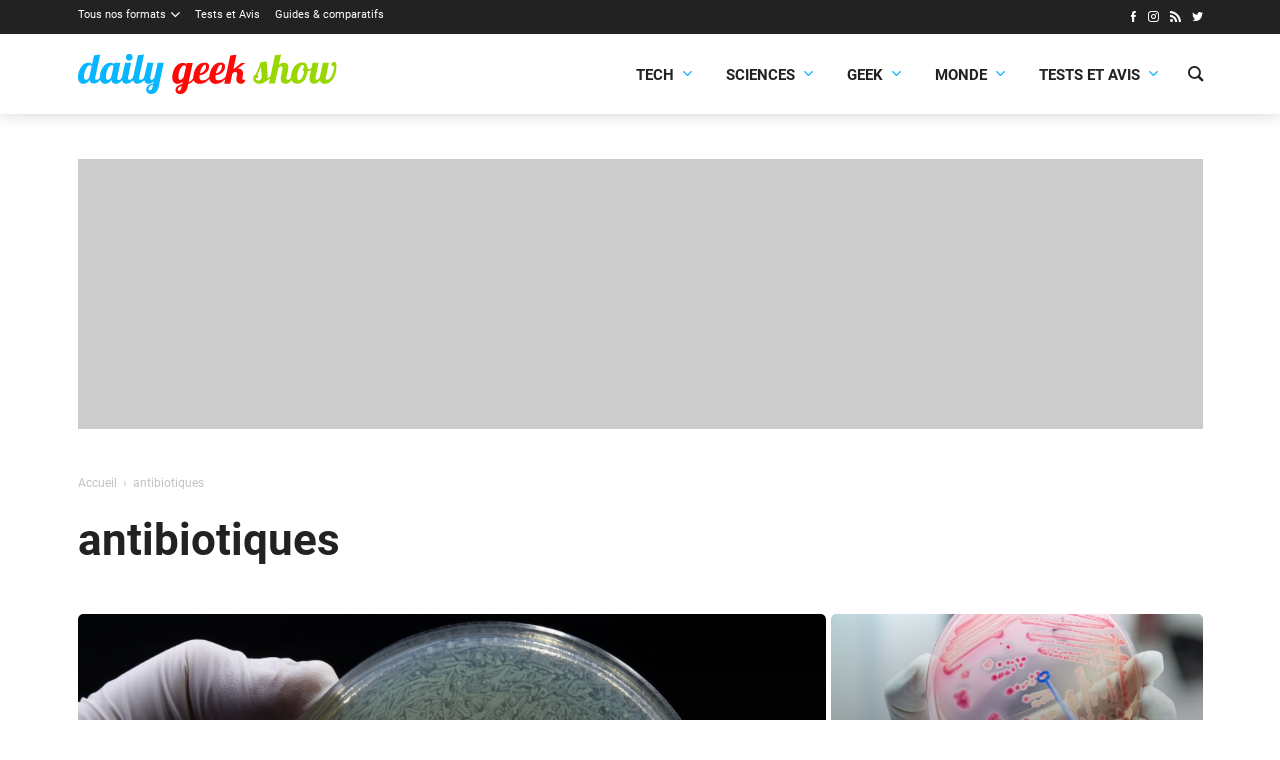

--- FILE ---
content_type: text/html; charset=UTF-8
request_url: https://dailygeekshow.com/tag/antibiotiques/
body_size: 23551
content:
<!DOCTYPE HTML><html class="no-js" lang="fr-FR"><head><meta charset="UTF-8" /><script type="text/javascript">(window.NREUM||(NREUM={})).init={ajax:{deny_list:["bam.nr-data.net"]},feature_flags:["soft_nav"]};(window.NREUM||(NREUM={})).loader_config={licenseKey:"bf7d2feb5b",applicationID:"26145523",browserID:"26145526"};;/*! For license information please see nr-loader-rum-1.308.0.min.js.LICENSE.txt */
(()=>{var e,t,r={163:(e,t,r)=>{"use strict";r.d(t,{j:()=>E});var n=r(384),i=r(1741);var a=r(2555);r(860).K7.genericEvents;const s="experimental.resources",o="register",c=e=>{if(!e||"string"!=typeof e)return!1;try{document.createDocumentFragment().querySelector(e)}catch{return!1}return!0};var d=r(2614),u=r(944),l=r(8122);const f="[data-nr-mask]",g=e=>(0,l.a)(e,(()=>{const e={feature_flags:[],experimental:{allow_registered_children:!1,resources:!1},mask_selector:"*",block_selector:"[data-nr-block]",mask_input_options:{color:!1,date:!1,"datetime-local":!1,email:!1,month:!1,number:!1,range:!1,search:!1,tel:!1,text:!1,time:!1,url:!1,week:!1,textarea:!1,select:!1,password:!0}};return{ajax:{deny_list:void 0,block_internal:!0,enabled:!0,autoStart:!0},api:{get allow_registered_children(){return e.feature_flags.includes(o)||e.experimental.allow_registered_children},set allow_registered_children(t){e.experimental.allow_registered_children=t},duplicate_registered_data:!1},browser_consent_mode:{enabled:!1},distributed_tracing:{enabled:void 0,exclude_newrelic_header:void 0,cors_use_newrelic_header:void 0,cors_use_tracecontext_headers:void 0,allowed_origins:void 0},get feature_flags(){return e.feature_flags},set feature_flags(t){e.feature_flags=t},generic_events:{enabled:!0,autoStart:!0},harvest:{interval:30},jserrors:{enabled:!0,autoStart:!0},logging:{enabled:!0,autoStart:!0},metrics:{enabled:!0,autoStart:!0},obfuscate:void 0,page_action:{enabled:!0},page_view_event:{enabled:!0,autoStart:!0},page_view_timing:{enabled:!0,autoStart:!0},performance:{capture_marks:!1,capture_measures:!1,capture_detail:!0,resources:{get enabled(){return e.feature_flags.includes(s)||e.experimental.resources},set enabled(t){e.experimental.resources=t},asset_types:[],first_party_domains:[],ignore_newrelic:!0}},privacy:{cookies_enabled:!0},proxy:{assets:void 0,beacon:void 0},session:{expiresMs:d.wk,inactiveMs:d.BB},session_replay:{autoStart:!0,enabled:!1,preload:!1,sampling_rate:10,error_sampling_rate:100,collect_fonts:!1,inline_images:!1,fix_stylesheets:!0,mask_all_inputs:!0,get mask_text_selector(){return e.mask_selector},set mask_text_selector(t){c(t)?e.mask_selector="".concat(t,",").concat(f):""===t||null===t?e.mask_selector=f:(0,u.R)(5,t)},get block_class(){return"nr-block"},get ignore_class(){return"nr-ignore"},get mask_text_class(){return"nr-mask"},get block_selector(){return e.block_selector},set block_selector(t){c(t)?e.block_selector+=",".concat(t):""!==t&&(0,u.R)(6,t)},get mask_input_options(){return e.mask_input_options},set mask_input_options(t){t&&"object"==typeof t?e.mask_input_options={...t,password:!0}:(0,u.R)(7,t)}},session_trace:{enabled:!0,autoStart:!0},soft_navigations:{enabled:!0,autoStart:!0},spa:{enabled:!0,autoStart:!0},ssl:void 0,user_actions:{enabled:!0,elementAttributes:["id","className","tagName","type"]}}})());var p=r(6154),m=r(9324);let h=0;const v={buildEnv:m.F3,distMethod:m.Xs,version:m.xv,originTime:p.WN},b={consented:!1},y={appMetadata:{},get consented(){return this.session?.state?.consent||b.consented},set consented(e){b.consented=e},customTransaction:void 0,denyList:void 0,disabled:!1,harvester:void 0,isolatedBacklog:!1,isRecording:!1,loaderType:void 0,maxBytes:3e4,obfuscator:void 0,onerror:void 0,ptid:void 0,releaseIds:{},session:void 0,timeKeeper:void 0,registeredEntities:[],jsAttributesMetadata:{bytes:0},get harvestCount(){return++h}},_=e=>{const t=(0,l.a)(e,y),r=Object.keys(v).reduce((e,t)=>(e[t]={value:v[t],writable:!1,configurable:!0,enumerable:!0},e),{});return Object.defineProperties(t,r)};var w=r(5701);const x=e=>{const t=e.startsWith("http");e+="/",r.p=t?e:"https://"+e};var R=r(7836),k=r(3241);const A={accountID:void 0,trustKey:void 0,agentID:void 0,licenseKey:void 0,applicationID:void 0,xpid:void 0},S=e=>(0,l.a)(e,A),T=new Set;function E(e,t={},r,s){let{init:o,info:c,loader_config:d,runtime:u={},exposed:l=!0}=t;if(!c){const e=(0,n.pV)();o=e.init,c=e.info,d=e.loader_config}e.init=g(o||{}),e.loader_config=S(d||{}),c.jsAttributes??={},p.bv&&(c.jsAttributes.isWorker=!0),e.info=(0,a.D)(c);const f=e.init,m=[c.beacon,c.errorBeacon];T.has(e.agentIdentifier)||(f.proxy.assets&&(x(f.proxy.assets),m.push(f.proxy.assets)),f.proxy.beacon&&m.push(f.proxy.beacon),e.beacons=[...m],function(e){const t=(0,n.pV)();Object.getOwnPropertyNames(i.W.prototype).forEach(r=>{const n=i.W.prototype[r];if("function"!=typeof n||"constructor"===n)return;let a=t[r];e[r]&&!1!==e.exposed&&"micro-agent"!==e.runtime?.loaderType&&(t[r]=(...t)=>{const n=e[r](...t);return a?a(...t):n})})}(e),(0,n.US)("activatedFeatures",w.B)),u.denyList=[...f.ajax.deny_list||[],...f.ajax.block_internal?m:[]],u.ptid=e.agentIdentifier,u.loaderType=r,e.runtime=_(u),T.has(e.agentIdentifier)||(e.ee=R.ee.get(e.agentIdentifier),e.exposed=l,(0,k.W)({agentIdentifier:e.agentIdentifier,drained:!!w.B?.[e.agentIdentifier],type:"lifecycle",name:"initialize",feature:void 0,data:e.config})),T.add(e.agentIdentifier)}},384:(e,t,r)=>{"use strict";r.d(t,{NT:()=>s,US:()=>u,Zm:()=>o,bQ:()=>d,dV:()=>c,pV:()=>l});var n=r(6154),i=r(1863),a=r(1910);const s={beacon:"bam.nr-data.net",errorBeacon:"bam.nr-data.net"};function o(){return n.gm.NREUM||(n.gm.NREUM={}),void 0===n.gm.newrelic&&(n.gm.newrelic=n.gm.NREUM),n.gm.NREUM}function c(){let e=o();return e.o||(e.o={ST:n.gm.setTimeout,SI:n.gm.setImmediate||n.gm.setInterval,CT:n.gm.clearTimeout,XHR:n.gm.XMLHttpRequest,REQ:n.gm.Request,EV:n.gm.Event,PR:n.gm.Promise,MO:n.gm.MutationObserver,FETCH:n.gm.fetch,WS:n.gm.WebSocket},(0,a.i)(...Object.values(e.o))),e}function d(e,t){let r=o();r.initializedAgents??={},t.initializedAt={ms:(0,i.t)(),date:new Date},r.initializedAgents[e]=t}function u(e,t){o()[e]=t}function l(){return function(){let e=o();const t=e.info||{};e.info={beacon:s.beacon,errorBeacon:s.errorBeacon,...t}}(),function(){let e=o();const t=e.init||{};e.init={...t}}(),c(),function(){let e=o();const t=e.loader_config||{};e.loader_config={...t}}(),o()}},782:(e,t,r)=>{"use strict";r.d(t,{T:()=>n});const n=r(860).K7.pageViewTiming},860:(e,t,r)=>{"use strict";r.d(t,{$J:()=>u,K7:()=>c,P3:()=>d,XX:()=>i,Yy:()=>o,df:()=>a,qY:()=>n,v4:()=>s});const n="events",i="jserrors",a="browser/blobs",s="rum",o="browser/logs",c={ajax:"ajax",genericEvents:"generic_events",jserrors:i,logging:"logging",metrics:"metrics",pageAction:"page_action",pageViewEvent:"page_view_event",pageViewTiming:"page_view_timing",sessionReplay:"session_replay",sessionTrace:"session_trace",softNav:"soft_navigations",spa:"spa"},d={[c.pageViewEvent]:1,[c.pageViewTiming]:2,[c.metrics]:3,[c.jserrors]:4,[c.spa]:5,[c.ajax]:6,[c.sessionTrace]:7,[c.softNav]:8,[c.sessionReplay]:9,[c.logging]:10,[c.genericEvents]:11},u={[c.pageViewEvent]:s,[c.pageViewTiming]:n,[c.ajax]:n,[c.spa]:n,[c.softNav]:n,[c.metrics]:i,[c.jserrors]:i,[c.sessionTrace]:a,[c.sessionReplay]:a,[c.logging]:o,[c.genericEvents]:"ins"}},944:(e,t,r)=>{"use strict";r.d(t,{R:()=>i});var n=r(3241);function i(e,t){"function"==typeof console.debug&&(console.debug("New Relic Warning: https://github.com/newrelic/newrelic-browser-agent/blob/main/docs/warning-codes.md#".concat(e),t),(0,n.W)({agentIdentifier:null,drained:null,type:"data",name:"warn",feature:"warn",data:{code:e,secondary:t}}))}},1687:(e,t,r)=>{"use strict";r.d(t,{Ak:()=>d,Ze:()=>f,x3:()=>u});var n=r(3241),i=r(7836),a=r(3606),s=r(860),o=r(2646);const c={};function d(e,t){const r={staged:!1,priority:s.P3[t]||0};l(e),c[e].get(t)||c[e].set(t,r)}function u(e,t){e&&c[e]&&(c[e].get(t)&&c[e].delete(t),p(e,t,!1),c[e].size&&g(e))}function l(e){if(!e)throw new Error("agentIdentifier required");c[e]||(c[e]=new Map)}function f(e="",t="feature",r=!1){if(l(e),!e||!c[e].get(t)||r)return p(e,t);c[e].get(t).staged=!0,g(e)}function g(e){const t=Array.from(c[e]);t.every(([e,t])=>t.staged)&&(t.sort((e,t)=>e[1].priority-t[1].priority),t.forEach(([t])=>{c[e].delete(t),p(e,t)}))}function p(e,t,r=!0){const s=e?i.ee.get(e):i.ee,c=a.i.handlers;if(!s.aborted&&s.backlog&&c){if((0,n.W)({agentIdentifier:e,type:"lifecycle",name:"drain",feature:t}),r){const e=s.backlog[t],r=c[t];if(r){for(let t=0;e&&t<e.length;++t)m(e[t],r);Object.entries(r).forEach(([e,t])=>{Object.values(t||{}).forEach(t=>{t[0]?.on&&t[0]?.context()instanceof o.y&&t[0].on(e,t[1])})})}}s.isolatedBacklog||delete c[t],s.backlog[t]=null,s.emit("drain-"+t,[])}}function m(e,t){var r=e[1];Object.values(t[r]||{}).forEach(t=>{var r=e[0];if(t[0]===r){var n=t[1],i=e[3],a=e[2];n.apply(i,a)}})}},1738:(e,t,r)=>{"use strict";r.d(t,{U:()=>g,Y:()=>f});var n=r(3241),i=r(9908),a=r(1863),s=r(944),o=r(5701),c=r(3969),d=r(8362),u=r(860),l=r(4261);function f(e,t,r,a){const f=a||r;!f||f[e]&&f[e]!==d.d.prototype[e]||(f[e]=function(){(0,i.p)(c.xV,["API/"+e+"/called"],void 0,u.K7.metrics,r.ee),(0,n.W)({agentIdentifier:r.agentIdentifier,drained:!!o.B?.[r.agentIdentifier],type:"data",name:"api",feature:l.Pl+e,data:{}});try{return t.apply(this,arguments)}catch(e){(0,s.R)(23,e)}})}function g(e,t,r,n,s){const o=e.info;null===r?delete o.jsAttributes[t]:o.jsAttributes[t]=r,(s||null===r)&&(0,i.p)(l.Pl+n,[(0,a.t)(),t,r],void 0,"session",e.ee)}},1741:(e,t,r)=>{"use strict";r.d(t,{W:()=>a});var n=r(944),i=r(4261);class a{#e(e,...t){if(this[e]!==a.prototype[e])return this[e](...t);(0,n.R)(35,e)}addPageAction(e,t){return this.#e(i.hG,e,t)}register(e){return this.#e(i.eY,e)}recordCustomEvent(e,t){return this.#e(i.fF,e,t)}setPageViewName(e,t){return this.#e(i.Fw,e,t)}setCustomAttribute(e,t,r){return this.#e(i.cD,e,t,r)}noticeError(e,t){return this.#e(i.o5,e,t)}setUserId(e,t=!1){return this.#e(i.Dl,e,t)}setApplicationVersion(e){return this.#e(i.nb,e)}setErrorHandler(e){return this.#e(i.bt,e)}addRelease(e,t){return this.#e(i.k6,e,t)}log(e,t){return this.#e(i.$9,e,t)}start(){return this.#e(i.d3)}finished(e){return this.#e(i.BL,e)}recordReplay(){return this.#e(i.CH)}pauseReplay(){return this.#e(i.Tb)}addToTrace(e){return this.#e(i.U2,e)}setCurrentRouteName(e){return this.#e(i.PA,e)}interaction(e){return this.#e(i.dT,e)}wrapLogger(e,t,r){return this.#e(i.Wb,e,t,r)}measure(e,t){return this.#e(i.V1,e,t)}consent(e){return this.#e(i.Pv,e)}}},1863:(e,t,r)=>{"use strict";function n(){return Math.floor(performance.now())}r.d(t,{t:()=>n})},1910:(e,t,r)=>{"use strict";r.d(t,{i:()=>a});var n=r(944);const i=new Map;function a(...e){return e.every(e=>{if(i.has(e))return i.get(e);const t="function"==typeof e?e.toString():"",r=t.includes("[native code]"),a=t.includes("nrWrapper");return r||a||(0,n.R)(64,e?.name||t),i.set(e,r),r})}},2555:(e,t,r)=>{"use strict";r.d(t,{D:()=>o,f:()=>s});var n=r(384),i=r(8122);const a={beacon:n.NT.beacon,errorBeacon:n.NT.errorBeacon,licenseKey:void 0,applicationID:void 0,sa:void 0,queueTime:void 0,applicationTime:void 0,ttGuid:void 0,user:void 0,account:void 0,product:void 0,extra:void 0,jsAttributes:{},userAttributes:void 0,atts:void 0,transactionName:void 0,tNamePlain:void 0};function s(e){try{return!!e.licenseKey&&!!e.errorBeacon&&!!e.applicationID}catch(e){return!1}}const o=e=>(0,i.a)(e,a)},2614:(e,t,r)=>{"use strict";r.d(t,{BB:()=>s,H3:()=>n,g:()=>d,iL:()=>c,tS:()=>o,uh:()=>i,wk:()=>a});const n="NRBA",i="SESSION",a=144e5,s=18e5,o={STARTED:"session-started",PAUSE:"session-pause",RESET:"session-reset",RESUME:"session-resume",UPDATE:"session-update"},c={SAME_TAB:"same-tab",CROSS_TAB:"cross-tab"},d={OFF:0,FULL:1,ERROR:2}},2646:(e,t,r)=>{"use strict";r.d(t,{y:()=>n});class n{constructor(e){this.contextId=e}}},2843:(e,t,r)=>{"use strict";r.d(t,{G:()=>a,u:()=>i});var n=r(3878);function i(e,t=!1,r,i){(0,n.DD)("visibilitychange",function(){if(t)return void("hidden"===document.visibilityState&&e());e(document.visibilityState)},r,i)}function a(e,t,r){(0,n.sp)("pagehide",e,t,r)}},3241:(e,t,r)=>{"use strict";r.d(t,{W:()=>a});var n=r(6154);const i="newrelic";function a(e={}){try{n.gm.dispatchEvent(new CustomEvent(i,{detail:e}))}catch(e){}}},3606:(e,t,r)=>{"use strict";r.d(t,{i:()=>a});var n=r(9908);a.on=s;var i=a.handlers={};function a(e,t,r,a){s(a||n.d,i,e,t,r)}function s(e,t,r,i,a){a||(a="feature"),e||(e=n.d);var s=t[a]=t[a]||{};(s[r]=s[r]||[]).push([e,i])}},3878:(e,t,r)=>{"use strict";function n(e,t){return{capture:e,passive:!1,signal:t}}function i(e,t,r=!1,i){window.addEventListener(e,t,n(r,i))}function a(e,t,r=!1,i){document.addEventListener(e,t,n(r,i))}r.d(t,{DD:()=>a,jT:()=>n,sp:()=>i})},3969:(e,t,r)=>{"use strict";r.d(t,{TZ:()=>n,XG:()=>o,rs:()=>i,xV:()=>s,z_:()=>a});const n=r(860).K7.metrics,i="sm",a="cm",s="storeSupportabilityMetrics",o="storeEventMetrics"},4234:(e,t,r)=>{"use strict";r.d(t,{W:()=>a});var n=r(7836),i=r(1687);class a{constructor(e,t){this.agentIdentifier=e,this.ee=n.ee.get(e),this.featureName=t,this.blocked=!1}deregisterDrain(){(0,i.x3)(this.agentIdentifier,this.featureName)}}},4261:(e,t,r)=>{"use strict";r.d(t,{$9:()=>d,BL:()=>o,CH:()=>g,Dl:()=>_,Fw:()=>y,PA:()=>h,Pl:()=>n,Pv:()=>k,Tb:()=>l,U2:()=>a,V1:()=>R,Wb:()=>x,bt:()=>b,cD:()=>v,d3:()=>w,dT:()=>c,eY:()=>p,fF:()=>f,hG:()=>i,k6:()=>s,nb:()=>m,o5:()=>u});const n="api-",i="addPageAction",a="addToTrace",s="addRelease",o="finished",c="interaction",d="log",u="noticeError",l="pauseReplay",f="recordCustomEvent",g="recordReplay",p="register",m="setApplicationVersion",h="setCurrentRouteName",v="setCustomAttribute",b="setErrorHandler",y="setPageViewName",_="setUserId",w="start",x="wrapLogger",R="measure",k="consent"},5289:(e,t,r)=>{"use strict";r.d(t,{GG:()=>s,Qr:()=>c,sB:()=>o});var n=r(3878),i=r(6389);function a(){return"undefined"==typeof document||"complete"===document.readyState}function s(e,t){if(a())return e();const r=(0,i.J)(e),s=setInterval(()=>{a()&&(clearInterval(s),r())},500);(0,n.sp)("load",r,t)}function o(e){if(a())return e();(0,n.DD)("DOMContentLoaded",e)}function c(e){if(a())return e();(0,n.sp)("popstate",e)}},5607:(e,t,r)=>{"use strict";r.d(t,{W:()=>n});const n=(0,r(9566).bz)()},5701:(e,t,r)=>{"use strict";r.d(t,{B:()=>a,t:()=>s});var n=r(3241);const i=new Set,a={};function s(e,t){const r=t.agentIdentifier;a[r]??={},e&&"object"==typeof e&&(i.has(r)||(t.ee.emit("rumresp",[e]),a[r]=e,i.add(r),(0,n.W)({agentIdentifier:r,loaded:!0,drained:!0,type:"lifecycle",name:"load",feature:void 0,data:e})))}},6154:(e,t,r)=>{"use strict";r.d(t,{OF:()=>c,RI:()=>i,WN:()=>u,bv:()=>a,eN:()=>l,gm:()=>s,mw:()=>o,sb:()=>d});var n=r(1863);const i="undefined"!=typeof window&&!!window.document,a="undefined"!=typeof WorkerGlobalScope&&("undefined"!=typeof self&&self instanceof WorkerGlobalScope&&self.navigator instanceof WorkerNavigator||"undefined"!=typeof globalThis&&globalThis instanceof WorkerGlobalScope&&globalThis.navigator instanceof WorkerNavigator),s=i?window:"undefined"!=typeof WorkerGlobalScope&&("undefined"!=typeof self&&self instanceof WorkerGlobalScope&&self||"undefined"!=typeof globalThis&&globalThis instanceof WorkerGlobalScope&&globalThis),o=Boolean("hidden"===s?.document?.visibilityState),c=/iPad|iPhone|iPod/.test(s.navigator?.userAgent),d=c&&"undefined"==typeof SharedWorker,u=((()=>{const e=s.navigator?.userAgent?.match(/Firefox[/\s](\d+\.\d+)/);Array.isArray(e)&&e.length>=2&&e[1]})(),Date.now()-(0,n.t)()),l=()=>"undefined"!=typeof PerformanceNavigationTiming&&s?.performance?.getEntriesByType("navigation")?.[0]?.responseStart},6389:(e,t,r)=>{"use strict";function n(e,t=500,r={}){const n=r?.leading||!1;let i;return(...r)=>{n&&void 0===i&&(e.apply(this,r),i=setTimeout(()=>{i=clearTimeout(i)},t)),n||(clearTimeout(i),i=setTimeout(()=>{e.apply(this,r)},t))}}function i(e){let t=!1;return(...r)=>{t||(t=!0,e.apply(this,r))}}r.d(t,{J:()=>i,s:()=>n})},6630:(e,t,r)=>{"use strict";r.d(t,{T:()=>n});const n=r(860).K7.pageViewEvent},7699:(e,t,r)=>{"use strict";r.d(t,{It:()=>a,KC:()=>o,No:()=>i,qh:()=>s});var n=r(860);const i=16e3,a=1e6,s="SESSION_ERROR",o={[n.K7.logging]:!0,[n.K7.genericEvents]:!1,[n.K7.jserrors]:!1,[n.K7.ajax]:!1}},7836:(e,t,r)=>{"use strict";r.d(t,{P:()=>o,ee:()=>c});var n=r(384),i=r(8990),a=r(2646),s=r(5607);const o="nr@context:".concat(s.W),c=function e(t,r){var n={},s={},u={},l=!1;try{l=16===r.length&&d.initializedAgents?.[r]?.runtime.isolatedBacklog}catch(e){}var f={on:p,addEventListener:p,removeEventListener:function(e,t){var r=n[e];if(!r)return;for(var i=0;i<r.length;i++)r[i]===t&&r.splice(i,1)},emit:function(e,r,n,i,a){!1!==a&&(a=!0);if(c.aborted&&!i)return;t&&a&&t.emit(e,r,n);var o=g(n);m(e).forEach(e=>{e.apply(o,r)});var d=v()[s[e]];d&&d.push([f,e,r,o]);return o},get:h,listeners:m,context:g,buffer:function(e,t){const r=v();if(t=t||"feature",f.aborted)return;Object.entries(e||{}).forEach(([e,n])=>{s[n]=t,t in r||(r[t]=[])})},abort:function(){f._aborted=!0,Object.keys(f.backlog).forEach(e=>{delete f.backlog[e]})},isBuffering:function(e){return!!v()[s[e]]},debugId:r,backlog:l?{}:t&&"object"==typeof t.backlog?t.backlog:{},isolatedBacklog:l};return Object.defineProperty(f,"aborted",{get:()=>{let e=f._aborted||!1;return e||(t&&(e=t.aborted),e)}}),f;function g(e){return e&&e instanceof a.y?e:e?(0,i.I)(e,o,()=>new a.y(o)):new a.y(o)}function p(e,t){n[e]=m(e).concat(t)}function m(e){return n[e]||[]}function h(t){return u[t]=u[t]||e(f,t)}function v(){return f.backlog}}(void 0,"globalEE"),d=(0,n.Zm)();d.ee||(d.ee=c)},8122:(e,t,r)=>{"use strict";r.d(t,{a:()=>i});var n=r(944);function i(e,t){try{if(!e||"object"!=typeof e)return(0,n.R)(3);if(!t||"object"!=typeof t)return(0,n.R)(4);const r=Object.create(Object.getPrototypeOf(t),Object.getOwnPropertyDescriptors(t)),a=0===Object.keys(r).length?e:r;for(let s in a)if(void 0!==e[s])try{if(null===e[s]){r[s]=null;continue}Array.isArray(e[s])&&Array.isArray(t[s])?r[s]=Array.from(new Set([...e[s],...t[s]])):"object"==typeof e[s]&&"object"==typeof t[s]?r[s]=i(e[s],t[s]):r[s]=e[s]}catch(e){r[s]||(0,n.R)(1,e)}return r}catch(e){(0,n.R)(2,e)}}},8362:(e,t,r)=>{"use strict";r.d(t,{d:()=>a});var n=r(9566),i=r(1741);class a extends i.W{agentIdentifier=(0,n.LA)(16)}},8374:(e,t,r)=>{r.nc=(()=>{try{return document?.currentScript?.nonce}catch(e){}return""})()},8990:(e,t,r)=>{"use strict";r.d(t,{I:()=>i});var n=Object.prototype.hasOwnProperty;function i(e,t,r){if(n.call(e,t))return e[t];var i=r();if(Object.defineProperty&&Object.keys)try{return Object.defineProperty(e,t,{value:i,writable:!0,enumerable:!1}),i}catch(e){}return e[t]=i,i}},9324:(e,t,r)=>{"use strict";r.d(t,{F3:()=>i,Xs:()=>a,xv:()=>n});const n="1.308.0",i="PROD",a="CDN"},9566:(e,t,r)=>{"use strict";r.d(t,{LA:()=>o,bz:()=>s});var n=r(6154);const i="xxxxxxxx-xxxx-4xxx-yxxx-xxxxxxxxxxxx";function a(e,t){return e?15&e[t]:16*Math.random()|0}function s(){const e=n.gm?.crypto||n.gm?.msCrypto;let t,r=0;return e&&e.getRandomValues&&(t=e.getRandomValues(new Uint8Array(30))),i.split("").map(e=>"x"===e?a(t,r++).toString(16):"y"===e?(3&a()|8).toString(16):e).join("")}function o(e){const t=n.gm?.crypto||n.gm?.msCrypto;let r,i=0;t&&t.getRandomValues&&(r=t.getRandomValues(new Uint8Array(e)));const s=[];for(var o=0;o<e;o++)s.push(a(r,i++).toString(16));return s.join("")}},9908:(e,t,r)=>{"use strict";r.d(t,{d:()=>n,p:()=>i});var n=r(7836).ee.get("handle");function i(e,t,r,i,a){a?(a.buffer([e],i),a.emit(e,t,r)):(n.buffer([e],i),n.emit(e,t,r))}}},n={};function i(e){var t=n[e];if(void 0!==t)return t.exports;var a=n[e]={exports:{}};return r[e](a,a.exports,i),a.exports}i.m=r,i.d=(e,t)=>{for(var r in t)i.o(t,r)&&!i.o(e,r)&&Object.defineProperty(e,r,{enumerable:!0,get:t[r]})},i.f={},i.e=e=>Promise.all(Object.keys(i.f).reduce((t,r)=>(i.f[r](e,t),t),[])),i.u=e=>"nr-rum-1.308.0.min.js",i.o=(e,t)=>Object.prototype.hasOwnProperty.call(e,t),e={},t="NRBA-1.308.0.PROD:",i.l=(r,n,a,s)=>{if(e[r])e[r].push(n);else{var o,c;if(void 0!==a)for(var d=document.getElementsByTagName("script"),u=0;u<d.length;u++){var l=d[u];if(l.getAttribute("src")==r||l.getAttribute("data-webpack")==t+a){o=l;break}}if(!o){c=!0;var f={296:"sha512-+MIMDsOcckGXa1EdWHqFNv7P+JUkd5kQwCBr3KE6uCvnsBNUrdSt4a/3/L4j4TxtnaMNjHpza2/erNQbpacJQA=="};(o=document.createElement("script")).charset="utf-8",i.nc&&o.setAttribute("nonce",i.nc),o.setAttribute("data-webpack",t+a),o.src=r,0!==o.src.indexOf(window.location.origin+"/")&&(o.crossOrigin="anonymous"),f[s]&&(o.integrity=f[s])}e[r]=[n];var g=(t,n)=>{o.onerror=o.onload=null,clearTimeout(p);var i=e[r];if(delete e[r],o.parentNode&&o.parentNode.removeChild(o),i&&i.forEach(e=>e(n)),t)return t(n)},p=setTimeout(g.bind(null,void 0,{type:"timeout",target:o}),12e4);o.onerror=g.bind(null,o.onerror),o.onload=g.bind(null,o.onload),c&&document.head.appendChild(o)}},i.r=e=>{"undefined"!=typeof Symbol&&Symbol.toStringTag&&Object.defineProperty(e,Symbol.toStringTag,{value:"Module"}),Object.defineProperty(e,"__esModule",{value:!0})},i.p="https://js-agent.newrelic.com/",(()=>{var e={374:0,840:0};i.f.j=(t,r)=>{var n=i.o(e,t)?e[t]:void 0;if(0!==n)if(n)r.push(n[2]);else{var a=new Promise((r,i)=>n=e[t]=[r,i]);r.push(n[2]=a);var s=i.p+i.u(t),o=new Error;i.l(s,r=>{if(i.o(e,t)&&(0!==(n=e[t])&&(e[t]=void 0),n)){var a=r&&("load"===r.type?"missing":r.type),s=r&&r.target&&r.target.src;o.message="Loading chunk "+t+" failed: ("+a+": "+s+")",o.name="ChunkLoadError",o.type=a,o.request=s,n[1](o)}},"chunk-"+t,t)}};var t=(t,r)=>{var n,a,[s,o,c]=r,d=0;if(s.some(t=>0!==e[t])){for(n in o)i.o(o,n)&&(i.m[n]=o[n]);if(c)c(i)}for(t&&t(r);d<s.length;d++)a=s[d],i.o(e,a)&&e[a]&&e[a][0](),e[a]=0},r=self["webpackChunk:NRBA-1.308.0.PROD"]=self["webpackChunk:NRBA-1.308.0.PROD"]||[];r.forEach(t.bind(null,0)),r.push=t.bind(null,r.push.bind(r))})(),(()=>{"use strict";i(8374);var e=i(8362),t=i(860);const r=Object.values(t.K7);var n=i(163);var a=i(9908),s=i(1863),o=i(4261),c=i(1738);var d=i(1687),u=i(4234),l=i(5289),f=i(6154),g=i(944),p=i(384);const m=e=>f.RI&&!0===e?.privacy.cookies_enabled;function h(e){return!!(0,p.dV)().o.MO&&m(e)&&!0===e?.session_trace.enabled}var v=i(6389),b=i(7699);class y extends u.W{constructor(e,t){super(e.agentIdentifier,t),this.agentRef=e,this.abortHandler=void 0,this.featAggregate=void 0,this.loadedSuccessfully=void 0,this.onAggregateImported=new Promise(e=>{this.loadedSuccessfully=e}),this.deferred=Promise.resolve(),!1===e.init[this.featureName].autoStart?this.deferred=new Promise((t,r)=>{this.ee.on("manual-start-all",(0,v.J)(()=>{(0,d.Ak)(e.agentIdentifier,this.featureName),t()}))}):(0,d.Ak)(e.agentIdentifier,t)}importAggregator(e,t,r={}){if(this.featAggregate)return;const n=async()=>{let n;await this.deferred;try{if(m(e.init)){const{setupAgentSession:t}=await i.e(296).then(i.bind(i,3305));n=t(e)}}catch(e){(0,g.R)(20,e),this.ee.emit("internal-error",[e]),(0,a.p)(b.qh,[e],void 0,this.featureName,this.ee)}try{if(!this.#t(this.featureName,n,e.init))return(0,d.Ze)(this.agentIdentifier,this.featureName),void this.loadedSuccessfully(!1);const{Aggregate:i}=await t();this.featAggregate=new i(e,r),e.runtime.harvester.initializedAggregates.push(this.featAggregate),this.loadedSuccessfully(!0)}catch(e){(0,g.R)(34,e),this.abortHandler?.(),(0,d.Ze)(this.agentIdentifier,this.featureName,!0),this.loadedSuccessfully(!1),this.ee&&this.ee.abort()}};f.RI?(0,l.GG)(()=>n(),!0):n()}#t(e,r,n){if(this.blocked)return!1;switch(e){case t.K7.sessionReplay:return h(n)&&!!r;case t.K7.sessionTrace:return!!r;default:return!0}}}var _=i(6630),w=i(2614),x=i(3241);class R extends y{static featureName=_.T;constructor(e){var t;super(e,_.T),this.setupInspectionEvents(e.agentIdentifier),t=e,(0,c.Y)(o.Fw,function(e,r){"string"==typeof e&&("/"!==e.charAt(0)&&(e="/"+e),t.runtime.customTransaction=(r||"http://custom.transaction")+e,(0,a.p)(o.Pl+o.Fw,[(0,s.t)()],void 0,void 0,t.ee))},t),this.importAggregator(e,()=>i.e(296).then(i.bind(i,3943)))}setupInspectionEvents(e){const t=(t,r)=>{t&&(0,x.W)({agentIdentifier:e,timeStamp:t.timeStamp,loaded:"complete"===t.target.readyState,type:"window",name:r,data:t.target.location+""})};(0,l.sB)(e=>{t(e,"DOMContentLoaded")}),(0,l.GG)(e=>{t(e,"load")}),(0,l.Qr)(e=>{t(e,"navigate")}),this.ee.on(w.tS.UPDATE,(t,r)=>{(0,x.W)({agentIdentifier:e,type:"lifecycle",name:"session",data:r})})}}class k extends e.d{constructor(e){var t;(super(),f.gm)?(this.features={},(0,p.bQ)(this.agentIdentifier,this),this.desiredFeatures=new Set(e.features||[]),this.desiredFeatures.add(R),(0,n.j)(this,e,e.loaderType||"agent"),t=this,(0,c.Y)(o.cD,function(e,r,n=!1){if("string"==typeof e){if(["string","number","boolean"].includes(typeof r)||null===r)return(0,c.U)(t,e,r,o.cD,n);(0,g.R)(40,typeof r)}else(0,g.R)(39,typeof e)},t),function(e){(0,c.Y)(o.Dl,function(t,r=!1){if("string"!=typeof t&&null!==t)return void(0,g.R)(41,typeof t);const n=e.info.jsAttributes["enduser.id"];r&&null!=n&&n!==t?(0,a.p)(o.Pl+"setUserIdAndResetSession",[t],void 0,"session",e.ee):(0,c.U)(e,"enduser.id",t,o.Dl,!0)},e)}(this),function(e){(0,c.Y)(o.nb,function(t){if("string"==typeof t||null===t)return(0,c.U)(e,"application.version",t,o.nb,!1);(0,g.R)(42,typeof t)},e)}(this),function(e){(0,c.Y)(o.d3,function(){e.ee.emit("manual-start-all")},e)}(this),function(e){(0,c.Y)(o.Pv,function(t=!0){if("boolean"==typeof t){if((0,a.p)(o.Pl+o.Pv,[t],void 0,"session",e.ee),e.runtime.consented=t,t){const t=e.features.page_view_event;t.onAggregateImported.then(e=>{const r=t.featAggregate;e&&!r.sentRum&&r.sendRum()})}}else(0,g.R)(65,typeof t)},e)}(this),this.run()):(0,g.R)(21)}get config(){return{info:this.info,init:this.init,loader_config:this.loader_config,runtime:this.runtime}}get api(){return this}run(){try{const e=function(e){const t={};return r.forEach(r=>{t[r]=!!e[r]?.enabled}),t}(this.init),n=[...this.desiredFeatures];n.sort((e,r)=>t.P3[e.featureName]-t.P3[r.featureName]),n.forEach(r=>{if(!e[r.featureName]&&r.featureName!==t.K7.pageViewEvent)return;if(r.featureName===t.K7.spa)return void(0,g.R)(67);const n=function(e){switch(e){case t.K7.ajax:return[t.K7.jserrors];case t.K7.sessionTrace:return[t.K7.ajax,t.K7.pageViewEvent];case t.K7.sessionReplay:return[t.K7.sessionTrace];case t.K7.pageViewTiming:return[t.K7.pageViewEvent];default:return[]}}(r.featureName).filter(e=>!(e in this.features));n.length>0&&(0,g.R)(36,{targetFeature:r.featureName,missingDependencies:n}),this.features[r.featureName]=new r(this)})}catch(e){(0,g.R)(22,e);for(const e in this.features)this.features[e].abortHandler?.();const t=(0,p.Zm)();delete t.initializedAgents[this.agentIdentifier]?.features,delete this.sharedAggregator;return t.ee.get(this.agentIdentifier).abort(),!1}}}var A=i(2843),S=i(782);class T extends y{static featureName=S.T;constructor(e){super(e,S.T),f.RI&&((0,A.u)(()=>(0,a.p)("docHidden",[(0,s.t)()],void 0,S.T,this.ee),!0),(0,A.G)(()=>(0,a.p)("winPagehide",[(0,s.t)()],void 0,S.T,this.ee)),this.importAggregator(e,()=>i.e(296).then(i.bind(i,2117))))}}var E=i(3969);class I extends y{static featureName=E.TZ;constructor(e){super(e,E.TZ),f.RI&&document.addEventListener("securitypolicyviolation",e=>{(0,a.p)(E.xV,["Generic/CSPViolation/Detected"],void 0,this.featureName,this.ee)}),this.importAggregator(e,()=>i.e(296).then(i.bind(i,9623)))}}new k({features:[R,T,I],loaderType:"lite"})})()})();</script><link rel='preload' href='/wp-content/themes/dgs/assets/fonts/icons/icons.woff2?1714466177' as='font' crossorigin='anonymous' type='font/woff2' />
<link rel='preload' href='/wp-content/themes/dgs/assets/fonts/roboto/Roboto-Bold.woff2' as='font' crossorigin='anonymous' type='font/woff2' />
<link rel='preload' href='/wp-content/themes/dgs/assets/fonts/roboto/Roboto-Regular.woff2' as='font' crossorigin='anonymous' type='font/woff2' />
<link rel='preload' href='/wp-content/themes/dgs/assets/fonts/roboto/Roboto-Italic.woff2' as='font' crossorigin='anonymous' type='font/woff2' />
<link rel='preload' href='https://dailygeekshow.com/wp-content/themes/dgs/assets/images/logo.svg' as='image' />
<meta name='robots' content='noindex, follow' />
<style>html,body{background-color:#FFFFFF;min-height:100.1vh!important;}</style>
	<!-- This site is optimized with the Yoast SEO plugin v22.2 - https://yoast.com/wordpress/plugins/seo/ -->
	<link media="all" href="https://dailygeekshow.com/wp-content/cache/autoptimize/css/autoptimize_5193caa031643fe1dae329a7a396b53e.css" rel="stylesheet"><title>antibiotiques - Daily Geek Show</title>
	<meta property="og:locale" content="fr_FR" />
	<meta property="og:type" content="article" />
	<meta property="og:title" content="antibiotiques - Daily Geek Show" />
	<meta property="og:url" content="https://dailygeekshow.com/tag/antibiotiques/" />
	<meta property="og:site_name" content="Daily Geek Show" />
	<meta name="twitter:card" content="summary_large_image" />
	<meta name="twitter:site" content="@DailyGeekShow" />
	<script type="application/ld+json" class="yoast-schema-graph">{"@context":"https://schema.org","@graph":[{"@type":"CollectionPage","@id":"https://dailygeekshow.com/tag/antibiotiques/","url":"https://dailygeekshow.com/tag/antibiotiques/","name":"antibiotiques - Daily Geek Show","isPartOf":{"@id":"https://dailygeekshow.com/#website"},"primaryImageOfPage":{"@id":"https://dailygeekshow.com/tag/antibiotiques/#primaryimage"},"image":{"@id":"https://dailygeekshow.com/tag/antibiotiques/#primaryimage"},"thumbnailUrl":"https://dailygeekshow.com/wp-content/uploads/2019/06/une-antibiotiques-penicilline.jpg","breadcrumb":{"@id":"https://dailygeekshow.com/tag/antibiotiques/#breadcrumb"},"inLanguage":"fr-FR"},{"@type":"ImageObject","inLanguage":"fr-FR","@id":"https://dailygeekshow.com/tag/antibiotiques/#primaryimage","url":"https://dailygeekshow.com/wp-content/uploads/2019/06/une-antibiotiques-penicilline.jpg","contentUrl":"https://dailygeekshow.com/wp-content/uploads/2019/06/une-antibiotiques-penicilline.jpg","width":1440,"height":757},{"@type":"BreadcrumbList","@id":"https://dailygeekshow.com/tag/antibiotiques/#breadcrumb","itemListElement":[{"@type":"ListItem","position":1,"name":"Home","item":"https://dailygeekshow.com/"},{"@type":"ListItem","position":2,"name":"antibiotiques"}]},{"@type":"WebSite","@id":"https://dailygeekshow.com/#website","url":"https://dailygeekshow.com/","name":"Daily Geek Show","description":"votre dose quotidienne d&#039;informations","publisher":{"@id":"https://dailygeekshow.com/#organization"},"alternateName":"DGS","potentialAction":[{"@type":"SearchAction","target":{"@type":"EntryPoint","urlTemplate":"https://dailygeekshow.com/?s={search_term_string}"},"query-input":"required name=search_term_string"}],"inLanguage":"fr-FR"},{"@type":"Organization","@id":"https://dailygeekshow.com/#organization","name":"Daily Geek Show","alternateName":"DGS","url":"https://dailygeekshow.com/","logo":{"@type":"ImageObject","inLanguage":"fr-FR","@id":"https://dailygeekshow.com/#/schema/logo/image/","url":"https://dailygeekshow.com/wp-content/uploads/2019/03/DGS-Google.png","contentUrl":"https://dailygeekshow.com/wp-content/uploads/2019/03/DGS-Google.png","width":1024,"height":1024,"caption":"Daily Geek Show"},"image":{"@id":"https://dailygeekshow.com/#/schema/logo/image/"},"sameAs":["https://www.facebook.com/DailyGeekShow/","https://twitter.com/DailyGeekShow","https://www.instagram.com/dailygeekshow/"]}]}</script>
	<!-- / Yoast SEO plugin. -->


<link rel="alternate" type="application/rss+xml" title="Daily Geek Show &raquo; Flux de l’étiquette antibiotiques" href="https://dailygeekshow.com/tag/antibiotiques/feed/" />

<style id='safe-svg-svg-icon-style-inline-css'>
.safe-svg-cover{text-align:center}.safe-svg-cover .safe-svg-inside{display:inline-block;max-width:100%}.safe-svg-cover svg{height:100%;max-height:100%;max-width:100%;width:100%}

</style>
<style id='global-styles-inline-css'>
body{--wp--preset--color--black: #000000;--wp--preset--color--cyan-bluish-gray: #abb8c3;--wp--preset--color--white: #ffffff;--wp--preset--color--pale-pink: #f78da7;--wp--preset--color--vivid-red: #cf2e2e;--wp--preset--color--luminous-vivid-orange: #ff6900;--wp--preset--color--luminous-vivid-amber: #fcb900;--wp--preset--color--light-green-cyan: #7bdcb5;--wp--preset--color--vivid-green-cyan: #00d084;--wp--preset--color--pale-cyan-blue: #8ed1fc;--wp--preset--color--vivid-cyan-blue: #0693e3;--wp--preset--color--vivid-purple: #9b51e0;--wp--preset--color--primary: #222;--wp--preset--color--highlight: #08b5ff;--wp--preset--color--background: #ffffff;--wp--preset--gradient--vivid-cyan-blue-to-vivid-purple: linear-gradient(135deg,rgba(6,147,227,1) 0%,rgb(155,81,224) 100%);--wp--preset--gradient--light-green-cyan-to-vivid-green-cyan: linear-gradient(135deg,rgb(122,220,180) 0%,rgb(0,208,130) 100%);--wp--preset--gradient--luminous-vivid-amber-to-luminous-vivid-orange: linear-gradient(135deg,rgba(252,185,0,1) 0%,rgba(255,105,0,1) 100%);--wp--preset--gradient--luminous-vivid-orange-to-vivid-red: linear-gradient(135deg,rgba(255,105,0,1) 0%,rgb(207,46,46) 100%);--wp--preset--gradient--very-light-gray-to-cyan-bluish-gray: linear-gradient(135deg,rgb(238,238,238) 0%,rgb(169,184,195) 100%);--wp--preset--gradient--cool-to-warm-spectrum: linear-gradient(135deg,rgb(74,234,220) 0%,rgb(151,120,209) 20%,rgb(207,42,186) 40%,rgb(238,44,130) 60%,rgb(251,105,98) 80%,rgb(254,248,76) 100%);--wp--preset--gradient--blush-light-purple: linear-gradient(135deg,rgb(255,206,236) 0%,rgb(152,150,240) 100%);--wp--preset--gradient--blush-bordeaux: linear-gradient(135deg,rgb(254,205,165) 0%,rgb(254,45,45) 50%,rgb(107,0,62) 100%);--wp--preset--gradient--luminous-dusk: linear-gradient(135deg,rgb(255,203,112) 0%,rgb(199,81,192) 50%,rgb(65,88,208) 100%);--wp--preset--gradient--pale-ocean: linear-gradient(135deg,rgb(255,245,203) 0%,rgb(182,227,212) 50%,rgb(51,167,181) 100%);--wp--preset--gradient--electric-grass: linear-gradient(135deg,rgb(202,248,128) 0%,rgb(113,206,126) 100%);--wp--preset--gradient--midnight: linear-gradient(135deg,rgb(2,3,129) 0%,rgb(40,116,252) 100%);--wp--preset--font-size--small: 13px;--wp--preset--font-size--medium: 20px;--wp--preset--font-size--large: 36px;--wp--preset--font-size--x-large: 42px;--wp--preset--font-family--roboto: 'Roboto', sans-serif;--wp--preset--spacing--20: 0.44rem;--wp--preset--spacing--30: 0.67rem;--wp--preset--spacing--40: 1rem;--wp--preset--spacing--50: 1.5rem;--wp--preset--spacing--60: 2.25rem;--wp--preset--spacing--70: 3.38rem;--wp--preset--spacing--80: 5.06rem;--wp--preset--shadow--natural: 6px 6px 9px rgba(0, 0, 0, 0.2);--wp--preset--shadow--deep: 12px 12px 50px rgba(0, 0, 0, 0.4);--wp--preset--shadow--sharp: 6px 6px 0px rgba(0, 0, 0, 0.2);--wp--preset--shadow--outlined: 6px 6px 0px -3px rgba(255, 255, 255, 1), 6px 6px rgba(0, 0, 0, 1);--wp--preset--shadow--crisp: 6px 6px 0px rgba(0, 0, 0, 1);}body { margin: 0;--wp--style--global--content-size: 840px;--wp--style--global--wide-size: 1100px; }.wp-site-blocks > .alignleft { float: left; margin-right: 2em; }.wp-site-blocks > .alignright { float: right; margin-left: 2em; }.wp-site-blocks > .aligncenter { justify-content: center; margin-left: auto; margin-right: auto; }:where(.wp-site-blocks) > * { margin-block-start: 24px; margin-block-end: 0; }:where(.wp-site-blocks) > :first-child:first-child { margin-block-start: 0; }:where(.wp-site-blocks) > :last-child:last-child { margin-block-end: 0; }body { --wp--style--block-gap: 24px; }:where(body .is-layout-flow)  > :first-child:first-child{margin-block-start: 0;}:where(body .is-layout-flow)  > :last-child:last-child{margin-block-end: 0;}:where(body .is-layout-flow)  > *{margin-block-start: 24px;margin-block-end: 0;}:where(body .is-layout-constrained)  > :first-child:first-child{margin-block-start: 0;}:where(body .is-layout-constrained)  > :last-child:last-child{margin-block-end: 0;}:where(body .is-layout-constrained)  > *{margin-block-start: 24px;margin-block-end: 0;}:where(body .is-layout-flex) {gap: 24px;}:where(body .is-layout-grid) {gap: 24px;}body .is-layout-flow > .alignleft{float: left;margin-inline-start: 0;margin-inline-end: 2em;}body .is-layout-flow > .alignright{float: right;margin-inline-start: 2em;margin-inline-end: 0;}body .is-layout-flow > .aligncenter{margin-left: auto !important;margin-right: auto !important;}body .is-layout-constrained > .alignleft{float: left;margin-inline-start: 0;margin-inline-end: 2em;}body .is-layout-constrained > .alignright{float: right;margin-inline-start: 2em;margin-inline-end: 0;}body .is-layout-constrained > .aligncenter{margin-left: auto !important;margin-right: auto !important;}body .is-layout-constrained > :where(:not(.alignleft):not(.alignright):not(.alignfull)){max-width: var(--wp--style--global--content-size);margin-left: auto !important;margin-right: auto !important;}body .is-layout-constrained > .alignwide{max-width: var(--wp--style--global--wide-size);}body .is-layout-flex{display: flex;}body .is-layout-flex{flex-wrap: wrap;align-items: center;}body .is-layout-flex > *{margin: 0;}body .is-layout-grid{display: grid;}body .is-layout-grid > *{margin: 0;}body{font-family: var(--wp--preset--font-family--roboto);padding-top: 0px;padding-right: 0px;padding-bottom: 0px;padding-left: 0px;}a:where(:not(.wp-element-button)){text-decoration: underline;}.wp-element-button, .wp-block-button__link{background-color: #32373c;border-width: 0;color: #fff;font-family: inherit;font-size: inherit;line-height: inherit;padding: calc(0.667em + 2px) calc(1.333em + 2px);text-decoration: none;}.has-black-color{color: var(--wp--preset--color--black) !important;}.has-cyan-bluish-gray-color{color: var(--wp--preset--color--cyan-bluish-gray) !important;}.has-white-color{color: var(--wp--preset--color--white) !important;}.has-pale-pink-color{color: var(--wp--preset--color--pale-pink) !important;}.has-vivid-red-color{color: var(--wp--preset--color--vivid-red) !important;}.has-luminous-vivid-orange-color{color: var(--wp--preset--color--luminous-vivid-orange) !important;}.has-luminous-vivid-amber-color{color: var(--wp--preset--color--luminous-vivid-amber) !important;}.has-light-green-cyan-color{color: var(--wp--preset--color--light-green-cyan) !important;}.has-vivid-green-cyan-color{color: var(--wp--preset--color--vivid-green-cyan) !important;}.has-pale-cyan-blue-color{color: var(--wp--preset--color--pale-cyan-blue) !important;}.has-vivid-cyan-blue-color{color: var(--wp--preset--color--vivid-cyan-blue) !important;}.has-vivid-purple-color{color: var(--wp--preset--color--vivid-purple) !important;}.has-primary-color{color: var(--wp--preset--color--primary) !important;}.has-highlight-color{color: var(--wp--preset--color--highlight) !important;}.has-background-color{color: var(--wp--preset--color--background) !important;}.has-black-background-color{background-color: var(--wp--preset--color--black) !important;}.has-cyan-bluish-gray-background-color{background-color: var(--wp--preset--color--cyan-bluish-gray) !important;}.has-white-background-color{background-color: var(--wp--preset--color--white) !important;}.has-pale-pink-background-color{background-color: var(--wp--preset--color--pale-pink) !important;}.has-vivid-red-background-color{background-color: var(--wp--preset--color--vivid-red) !important;}.has-luminous-vivid-orange-background-color{background-color: var(--wp--preset--color--luminous-vivid-orange) !important;}.has-luminous-vivid-amber-background-color{background-color: var(--wp--preset--color--luminous-vivid-amber) !important;}.has-light-green-cyan-background-color{background-color: var(--wp--preset--color--light-green-cyan) !important;}.has-vivid-green-cyan-background-color{background-color: var(--wp--preset--color--vivid-green-cyan) !important;}.has-pale-cyan-blue-background-color{background-color: var(--wp--preset--color--pale-cyan-blue) !important;}.has-vivid-cyan-blue-background-color{background-color: var(--wp--preset--color--vivid-cyan-blue) !important;}.has-vivid-purple-background-color{background-color: var(--wp--preset--color--vivid-purple) !important;}.has-primary-background-color{background-color: var(--wp--preset--color--primary) !important;}.has-highlight-background-color{background-color: var(--wp--preset--color--highlight) !important;}.has-background-background-color{background-color: var(--wp--preset--color--background) !important;}.has-black-border-color{border-color: var(--wp--preset--color--black) !important;}.has-cyan-bluish-gray-border-color{border-color: var(--wp--preset--color--cyan-bluish-gray) !important;}.has-white-border-color{border-color: var(--wp--preset--color--white) !important;}.has-pale-pink-border-color{border-color: var(--wp--preset--color--pale-pink) !important;}.has-vivid-red-border-color{border-color: var(--wp--preset--color--vivid-red) !important;}.has-luminous-vivid-orange-border-color{border-color: var(--wp--preset--color--luminous-vivid-orange) !important;}.has-luminous-vivid-amber-border-color{border-color: var(--wp--preset--color--luminous-vivid-amber) !important;}.has-light-green-cyan-border-color{border-color: var(--wp--preset--color--light-green-cyan) !important;}.has-vivid-green-cyan-border-color{border-color: var(--wp--preset--color--vivid-green-cyan) !important;}.has-pale-cyan-blue-border-color{border-color: var(--wp--preset--color--pale-cyan-blue) !important;}.has-vivid-cyan-blue-border-color{border-color: var(--wp--preset--color--vivid-cyan-blue) !important;}.has-vivid-purple-border-color{border-color: var(--wp--preset--color--vivid-purple) !important;}.has-primary-border-color{border-color: var(--wp--preset--color--primary) !important;}.has-highlight-border-color{border-color: var(--wp--preset--color--highlight) !important;}.has-background-border-color{border-color: var(--wp--preset--color--background) !important;}.has-vivid-cyan-blue-to-vivid-purple-gradient-background{background: var(--wp--preset--gradient--vivid-cyan-blue-to-vivid-purple) !important;}.has-light-green-cyan-to-vivid-green-cyan-gradient-background{background: var(--wp--preset--gradient--light-green-cyan-to-vivid-green-cyan) !important;}.has-luminous-vivid-amber-to-luminous-vivid-orange-gradient-background{background: var(--wp--preset--gradient--luminous-vivid-amber-to-luminous-vivid-orange) !important;}.has-luminous-vivid-orange-to-vivid-red-gradient-background{background: var(--wp--preset--gradient--luminous-vivid-orange-to-vivid-red) !important;}.has-very-light-gray-to-cyan-bluish-gray-gradient-background{background: var(--wp--preset--gradient--very-light-gray-to-cyan-bluish-gray) !important;}.has-cool-to-warm-spectrum-gradient-background{background: var(--wp--preset--gradient--cool-to-warm-spectrum) !important;}.has-blush-light-purple-gradient-background{background: var(--wp--preset--gradient--blush-light-purple) !important;}.has-blush-bordeaux-gradient-background{background: var(--wp--preset--gradient--blush-bordeaux) !important;}.has-luminous-dusk-gradient-background{background: var(--wp--preset--gradient--luminous-dusk) !important;}.has-pale-ocean-gradient-background{background: var(--wp--preset--gradient--pale-ocean) !important;}.has-electric-grass-gradient-background{background: var(--wp--preset--gradient--electric-grass) !important;}.has-midnight-gradient-background{background: var(--wp--preset--gradient--midnight) !important;}.has-small-font-size{font-size: var(--wp--preset--font-size--small) !important;}.has-medium-font-size{font-size: var(--wp--preset--font-size--medium) !important;}.has-large-font-size{font-size: var(--wp--preset--font-size--large) !important;}.has-x-large-font-size{font-size: var(--wp--preset--font-size--x-large) !important;}.has-roboto-font-family{font-family: var(--wp--preset--font-family--roboto) !important;}
.wp-block-navigation a:where(:not(.wp-element-button)){color: inherit;}
.wp-block-pullquote{font-size: 1.5em;line-height: 1.6;}
</style>







<script src="https://dailygeekshow.com/wp-includes/js/jquery/jquery.min.js?ver=3.7.1" id="jquery-core-js"></script>
<link rel="EditURI" type="application/rsd+xml" title="RSD" href="https://dailygeekshow.com/xmlrpc.php?rsd" />
<script type="text/javascript" src="https://cache.consentframework.com/js/pa/32296/c/gwt77/stub" referrerpolicy="origin" charset="utf-8"></script>
<script>
window.Sddan = {
    "info": {
        "hd_m" : "",
        "hd_s256" : "",
        "uf_postal_code" : "",
        "uf_bday" : "",
        "uf_gender" : "",
    }
};
</script>
<script type="text/javascript" src="https://choices.consentframework.com/js/pa/32296/c/gwt77/cmp" referrerpolicy="origin" charset="utf-8" async></script><!-- Google tag (gtag.js) -->
<script async src="https://www.googletagmanager.com/gtag/js?id=G-KH3CH6516N"></script>
<script>
  window.dataLayer = window.dataLayer || [];
  function gtag(){dataLayer.push(arguments);}
  gtag('js', new Date());

  gtag('config', 'G-KH3CH6516N');
  gtag('consent', 'default', {
    'ad_storage': 'denied',
    'ad_user_data': 'denied',
    'ad_personalization': 'denied',
    'analytics_storage': 'denied'
  });
</script><meta name="linkavista" content="link-6617-3127"/>    <script>
        var optidigitalQueue = optidigitalQueue || {};
        optidigitalQueue.cmd = optidigitalQueue.cmd || [];
    </script>
    <script type='text/javascript'
        id='optidigital-ad-init'
        async
        data-config='{"adUnit": "/22596911384/od.dailygeekshow.com/tag"}'
        src='//scripts.opti-digital.com/tags/?site=dailygeekshow'>
    </script><script>window.pushMST_config={"vapidPK":"BKWtwTX8MrJA2eU6D6R22wKsnpw8Sf7FrbebFYIpGdUvVwlPEc-H0sb1ekjGkqMzlo31jDeCTD4tDp9q6TKHlgo","enableOverlay":true,"swPath":"/sw.js","i18n":{}};
  var pushmasterTag = document.createElement('script');
  pushmasterTag.src = "https://cdn.pushmaster-cdn.xyz/scripts/publishers/684be5c43e0c2d2faf28a12e/SDK.js";
  pushmasterTag.setAttribute('defer','');

  var firstScriptTag = document.getElementsByTagName('script')[0];
  firstScriptTag.parentNode.insertBefore(pushmasterTag, firstScriptTag);
</script><script data-host="https://analytics.sprkly.me" data-dnt="false" src="https://cdn-analytics.sprkly.me/js/event.js?v=3.02" async defer></script><link rel="alternate" type="application/rss+xml" href="https://dailygeekshow.com/wpucustomrss" /><style>:root{--base-theme-color:#336699}</style><meta name="theme-color" content="#FFFFFF" /><meta name="msapplication-navbutton-color" content="#FFFFFF"><meta name="apple-mobile-web-app-status-bar-style" content="#FFFFFF"><meta name="viewport" content="width=device-width" /><script>document.documentElement.classList.remove("no-js");</script><link rel="icon" href="https://dailygeekshow.com/wp-content/themes/dgs/assets/images/favicon.png" sizes="32x32" />
<link rel="icon" href="https://dailygeekshow.com/wp-content/themes/dgs/assets/images/favicon.png" sizes="192x192" />
<link rel="apple-touch-icon" href="https://dailygeekshow.com/wp-content/themes/dgs/assets/images/favicon.png" />
<meta name="msapplication-TileImage" content="https://dailygeekshow.com/wp-content/themes/dgs/assets/images/favicon.png" />
</head><body class="archive tag tag-antibiotiques tag-4824 cssc-is-responsive"><img style="z-index: 1;position: absolute;top: 0;left: 0;pointer-events:none;" class="skip-lazy" src="https://www.img-static.com/dgs.gif" width="1" height="1" /><a class="skiptomain" href="#maincontent">Aller au contenu principal</a><section class="centered-container section--dark cc-top-header"><div class="top-header"><div class="top-menu__wrapper"><ul id="menu-barre-noire" class="top-menu"><li id="menu-item-689150" class="menu-item menu-item-type-taxonomy menu-item-object-category menu-item-has-children menu-item-689150"><a href="https://dailygeekshow.com/formats/">Tous nos formats</a>
<ul class="sub-menu">
	<li id="menu-item-513698" class="menu-item menu-item-type-taxonomy menu-item-object-category menu-item-513698"><a href="https://dailygeekshow.com/formats/actualites/">Actualités</a></li>
	<li id="menu-item-630793" class="menu-item menu-item-type-taxonomy menu-item-object-category menu-item-630793"><a href="https://dailygeekshow.com/formats/articles/">Articles</a></li>
	<li id="menu-item-539193" class="menu-item menu-item-type-taxonomy menu-item-object-category menu-item-539193"><a href="https://dailygeekshow.com/formats/breves/">Brèves</a></li>
	<li id="menu-item-513700" class="menu-item menu-item-type-taxonomy menu-item-object-category menu-item-513700"><a href="https://dailygeekshow.com/formats/dossiers/">Dossiers</a></li>
	<li id="menu-item-513701" class="menu-item menu-item-type-taxonomy menu-item-object-category menu-item-513701"><a href="https://dailygeekshow.com/formats/portraits/">Portraits</a></li>
	<li id="menu-item-513703" class="menu-item menu-item-type-taxonomy menu-item-object-category menu-item-513703"><a href="https://dailygeekshow.com/formats/sondages/">Sondages</a></li>
	<li id="menu-item-513702" class="menu-item menu-item-type-taxonomy menu-item-object-category menu-item-513702"><a href="https://dailygeekshow.com/produits/">Produits</a></li>
	<li id="menu-item-513699" class="menu-item menu-item-type-taxonomy menu-item-object-category menu-item-513699"><a href="https://dailygeekshow.com/formats/bons-plans/">Bons plans</a></li>
</ul>
</li>
<li id="menu-item-925284" class="menu-item menu-item-type-taxonomy menu-item-object-category menu-item-925284"><a href="https://dailygeekshow.com/categories/technologie/tests-et-avis/">Tests et Avis</a></li>
<li id="menu-item-952778" class="menu-item menu-item-type-taxonomy menu-item-object-category menu-item-952778"><a href="https://dailygeekshow.com/produits/guides-et-comparatifs/">Guides &amp; comparatifs</a></li>
</ul></div><ul class="wputh-social-links header__social"><li><a rel="me noreferrer noopener" href="https://www.facebook.com/DailyGeekShow/" class="facebook" title="Facebook : Suivre Daily Geek Show (s'ouvre dans une nouvelle fenêtre)" target="_blank"><i aria-hidden="true" class="icon icon_facebook"></i></a></li><li><a rel="me noreferrer noopener" href="https://instagram.com/dailygeekshow/" class="instagram" title="Instagram : Suivre Daily Geek Show (s'ouvre dans une nouvelle fenêtre)" target="_blank"><i aria-hidden="true" class="icon icon_instagram"></i></a></li><li><a rel="me noreferrer noopener" href="/feed/" class="rss" title="RSS : Suivre Daily Geek Show (s'ouvre dans une nouvelle fenêtre)" target="_blank"><i aria-hidden="true" class="icon icon_rss"></i></a></li><li><a rel="me noreferrer noopener" href="https://twitter.com/dailygeekshow" class="twitter" title="Twitter : Suivre Daily Geek Show (s'ouvre dans une nouvelle fenêtre)" target="_blank"><i aria-hidden="true" class="icon icon_twitter"></i></a></li></ul></div></section><div class="cc-header-main__wrapper"><div class="centered-container cc-header-main"><header class="header-main" role="banner"><div translate="no" class="h1 main-title main-logo"><a href="https://dailygeekshow.com"><img src="https://dailygeekshow.com/wp-content/themes/dgs/assets/images/logo.svg" fetchpriority="high" alt="Daily Geek Show" /></a></div><a class="nav-toggle" role="button" href="#"><span></span></a><div class="header-main__menu"><div class="header-main__menu-inner"><div class="main-menu__wrapper"><ul id="menu-main-menu-dgs" class="main-menu"><li id="menu-item-925234" class="menu-item menu-item-type-taxonomy menu-item-object-category menu-item-has-children menu-item-925234"><a href="https://dailygeekshow.com/categories/technologie/">Tech<span class="dgs-menu-go"><i aria-hidden="true" class="icon icon_down"></i></span></a>
<ul class="sub-menu">
	<li id="menu-item-925235" class="menu-item menu-item-type-taxonomy menu-item-object-category menu-item-925235"><a href="https://dailygeekshow.com/categories/technologie/appareils-et-gadgets/">Appareils &amp; Gadgets</a></li>
	<li id="menu-item-925236" class="menu-item menu-item-type-taxonomy menu-item-object-category menu-item-925236"><a href="https://dailygeekshow.com/categories/technologie/applications-et-realite-virtuelle/">Applications &amp; VR</a></li>
	<li id="menu-item-925237" class="menu-item menu-item-type-taxonomy menu-item-object-category menu-item-925237"><a href="https://dailygeekshow.com/categories/technologie/automobile-et-mobilite/">Automobile &amp; Mobilité</a></li>
	<li id="menu-item-925238" class="menu-item menu-item-type-taxonomy menu-item-object-category menu-item-925238"><a href="https://dailygeekshow.com/categories/technologie/cybersecurite/">Cybersécurité</a></li>
	<li id="menu-item-925239" class="menu-item menu-item-type-taxonomy menu-item-object-category menu-item-925239"><a href="https://dailygeekshow.com/categories/technologie/entreprises-et-startups/">Entreprises &amp; Startups</a></li>
	<li id="menu-item-925240" class="menu-item menu-item-type-taxonomy menu-item-object-category menu-item-925240"><a href="https://dailygeekshow.com/categories/technologie/robots-et-intelligence-artificielle/">Robots &amp; IA</a></li>
	<li id="menu-item-925241" class="menu-item menu-item-type-taxonomy menu-item-object-category menu-item-925241"><a href="https://dailygeekshow.com/categories/technologie/tests-et-avis/">Tests et Avis</a></li>
</ul>
</li>
<li id="menu-item-925243" class="menu-item menu-item-type-taxonomy menu-item-object-category menu-item-has-children menu-item-925243"><a href="https://dailygeekshow.com/categories/sciences/">Sciences<span class="dgs-menu-go"><i aria-hidden="true" class="icon icon_down"></i></span></a>
<ul class="sub-menu">
	<li id="menu-item-925274" class="menu-item menu-item-type-taxonomy menu-item-object-category menu-item-925274"><a href="https://dailygeekshow.com/videos/conferences/">Conférences</a></li>
	<li id="menu-item-925244" class="menu-item menu-item-type-taxonomy menu-item-object-category menu-item-925244"><a href="https://dailygeekshow.com/categories/sciences/animaux-et-vegetaux/">Animaux &amp; Végétaux</a></li>
	<li id="menu-item-925245" class="menu-item menu-item-type-taxonomy menu-item-object-category menu-item-925245"><a href="https://dailygeekshow.com/categories/sciences/ecologie/">Écologie</a></li>
	<li id="menu-item-925246" class="menu-item menu-item-type-taxonomy menu-item-object-category menu-item-925246"><a href="https://dailygeekshow.com/categories/sciences/espace/">Espace</a></li>
	<li id="menu-item-925247" class="menu-item menu-item-type-taxonomy menu-item-object-category menu-item-925247"><a href="https://dailygeekshow.com/categories/sciences/sante/">Santé</a></li>
	<li id="menu-item-925248" class="menu-item menu-item-type-taxonomy menu-item-object-category menu-item-925248"><a href="https://dailygeekshow.com/categories/sciences/sciences-humaines/">Sciences humaines</a></li>
	<li id="menu-item-925249" class="menu-item menu-item-type-taxonomy menu-item-object-category menu-item-925249"><a href="https://dailygeekshow.com/categories/sciences/sciences-physiques/">Sciences physiques</a></li>
	<li id="menu-item-925272" class="menu-item menu-item-type-taxonomy menu-item-object-category menu-item-925272"><a href="https://dailygeekshow.com/videos/autour-du-monde/">Autour du monde</a></li>
</ul>
</li>
<li id="menu-item-925250" class="menu-item menu-item-type-taxonomy menu-item-object-category menu-item-has-children menu-item-925250"><a href="https://dailygeekshow.com/categories/geek/">Geek<span class="dgs-menu-go"><i aria-hidden="true" class="icon icon_down"></i></span></a>
<ul class="sub-menu">
	<li id="menu-item-925251" class="menu-item menu-item-type-taxonomy menu-item-object-category menu-item-925251"><a href="https://dailygeekshow.com/categories/geek/cinema/">Cinéma</a></li>
	<li id="menu-item-925252" class="menu-item menu-item-type-taxonomy menu-item-object-category menu-item-925252"><a href="https://dailygeekshow.com/categories/geek/comics/">Comics</a></li>
	<li id="menu-item-925253" class="menu-item menu-item-type-taxonomy menu-item-object-category menu-item-925253"><a href="https://dailygeekshow.com/categories/geek/internet/">Internet</a></li>
	<li id="menu-item-925254" class="menu-item menu-item-type-taxonomy menu-item-object-category menu-item-925254"><a href="https://dailygeekshow.com/categories/geek/jeu-jouets/">Jeux Jouets</a></li>
	<li id="menu-item-925255" class="menu-item menu-item-type-taxonomy menu-item-object-category menu-item-925255"><a href="https://dailygeekshow.com/categories/geek/jeux-video/">Jeux vidéo</a></li>
	<li id="menu-item-925256" class="menu-item menu-item-type-taxonomy menu-item-object-category menu-item-925256"><a href="https://dailygeekshow.com/categories/geek/manga-anime/">Manga &amp; Anime</a></li>
	<li id="menu-item-925273" class="menu-item menu-item-type-taxonomy menu-item-object-category menu-item-925273"><a href="https://dailygeekshow.com/videos/bandes-annonces/">Bandes-annonces</a></li>
	<li id="menu-item-925275" class="menu-item menu-item-type-taxonomy menu-item-object-category menu-item-925275"><a href="https://dailygeekshow.com/videos/courts-metrages/">Courts-métrages</a></li>
	<li id="menu-item-925271" class="menu-item menu-item-type-taxonomy menu-item-object-category menu-item-925271"><a href="https://dailygeekshow.com/videos/">Vidéos</a></li>
	<li id="menu-item-925257" class="menu-item menu-item-type-taxonomy menu-item-object-category menu-item-925257"><a href="https://dailygeekshow.com/categories/geek/series/">Séries</a></li>
</ul>
</li>
<li id="menu-item-925259" class="menu-item menu-item-type-taxonomy menu-item-object-category menu-item-has-children menu-item-925259"><a href="https://dailygeekshow.com/categories/monde/">Monde<span class="dgs-menu-go"><i aria-hidden="true" class="icon icon_down"></i></span></a>
<ul class="sub-menu">
	<li id="menu-item-925258" class="menu-item menu-item-type-taxonomy menu-item-object-category menu-item-925258"><a href="https://dailygeekshow.com/categories/monde/voyage/">Voyage</a></li>
	<li id="menu-item-925260" class="menu-item menu-item-type-taxonomy menu-item-object-category menu-item-925260"><a href="https://dailygeekshow.com/categories/monde/art-et-design/">Art &amp; Design</a></li>
	<li id="menu-item-925261" class="menu-item menu-item-type-taxonomy menu-item-object-category menu-item-925261"><a href="https://dailygeekshow.com/categories/monde/culture/">Culture</a></li>
	<li id="menu-item-925262" class="menu-item menu-item-type-taxonomy menu-item-object-category menu-item-925262"><a href="https://dailygeekshow.com/categories/monde/histoire/">Histoire</a></li>
	<li id="menu-item-925276" class="menu-item menu-item-type-taxonomy menu-item-object-category menu-item-925276"><a href="https://dailygeekshow.com/videos/documentaires/">Documentaires</a></li>
	<li id="menu-item-925263" class="menu-item menu-item-type-taxonomy menu-item-object-category menu-item-925263"><a href="https://dailygeekshow.com/categories/monde/lifestyle/">Lifestyle</a></li>
	<li id="menu-item-925264" class="menu-item menu-item-type-taxonomy menu-item-object-category menu-item-925264"><a href="https://dailygeekshow.com/categories/monde/societe/">Société</a></li>
	<li id="menu-item-925269" class="menu-item menu-item-type-taxonomy menu-item-object-category menu-item-925269"><a href="https://dailygeekshow.com/formats/portraits/">Portraits</a></li>
</ul>
</li>
<li id="menu-item-870413" class="menu-item menu-item-type-taxonomy menu-item-object-category menu-item-has-children menu-item-870413"><a href="https://dailygeekshow.com/categories/technologie/tests-et-avis/">Tests et Avis<span class="dgs-menu-go"><i aria-hidden="true" class="icon icon_down"></i></span></a>
<ul class="sub-menu">
	<li id="menu-item-952779" class="menu-item menu-item-type-taxonomy menu-item-object-category menu-item-952779"><a href="https://dailygeekshow.com/produits/guides-et-comparatifs/">Guides &amp; comparatifs</a></li>
	<li id="menu-item-997339" class="menu-item menu-item-type-taxonomy menu-item-object-category menu-item-997339"><a href="https://dailygeekshow.com/formats/bons-plans/">Bons plans</a></li>
</ul>
</li>
</ul></div></div></div><div class="header-search"><button id="header-search-toggle" type="button" title="Rechercher"><i aria-hidden="true" class="icon icon_magnifier dgs-icn"></i></button></div></header><div class="header-search__form"><form role="search" method="get" id="header-search" class="search__form" action="https://dailygeekshow.com">
    <div class="search__inner">
        <input type="text" value="" name="s" id="s" class="search__input" placeholder="Entrez vos mots-clefs..." title="Rechercher par mots-clefs" />
        <button type="submit" class="search__submit" id="search_submit" title="Rechercher sur Daily Geek Show"><i aria-hidden="true" class="icon icon_magnifier dgs-icn"></i></button>
    </div>
</form>
</div></div></div><div id="content"><div id="maincontent"></div><div id="js-values" class="js-values"  data-page_title="antibiotiques - Daily Geek Show" data-body_class="archive tag tag-antibiotiques tag-4824 cssc-is-responsive"></div>
<section class="centered-container cc-block--ads_billboard section-m"><div class="block--ads_billboard"><!-- Billboard_1 --><div class='ad-wrapper ad-wrapper--Billboard_'><div id='optidigital-adslot-Billboard_1' style='display:none;' class='Billboard_1'></div></div></div></section><section class="centered-container cc-archive-main-header section-m"><div class="archive-main-header"><ul class="breadcrumbs" itemscope itemtype="https://schema.org/BreadcrumbList"><li itemprop="itemListElement" itemscope itemtype="https://schema.org/ListItem"><a itemprop="item" class="element-ariane element-ariane--home " href="https://dailygeekshow.com"><span itemprop="name">Accueil</span></a><meta itemprop="position" content="1" /></li><li itemprop="itemListElement" itemscope itemtype="https://schema.org/ListItem"><a  class="element-ariane element-ariane--archive-page-name is-last" href="https://dailygeekshow.com/tag/antibiotiques?tag=antibiotiques"><span itemprop="name">antibiotiques</span></a><meta itemprop="position" content="2" /></li></ul><h1>antibiotiques</h1></div></section><section class="centered-container cc-archive-main-posts section-m"><div class="archive-main-posts"><div class="archive-main-posts-grid"><ul class="list-left"><li><div class="loop loop-card"><div class=""><div class="loop__image"><div class="loop-image"><img width="1200" height="675" src="https://dailygeekshow.com/wp-content/uploads/2023/11/une-antibiotique.jpg" class="attachment-906043 size-906043 wp-post-image" alt="antibiotique" medium="" decoding="async" fetchpriority="high" srcset="https://dailygeekshow.com/wp-content/uploads/2023/11/une-antibiotique.jpg 1200w, https://dailygeekshow.com/wp-content/uploads/2023/11/une-antibiotique-300x169.jpg 300w, https://dailygeekshow.com/wp-content/uploads/2023/11/une-antibiotique-1024x576.jpg 1024w, https://dailygeekshow.com/wp-content/uploads/2023/11/une-antibiotique-768x432.jpg 768w, https://dailygeekshow.com/wp-content/uploads/2023/11/une-antibiotique-696x392.jpg 696w, https://dailygeekshow.com/wp-content/uploads/2023/11/une-antibiotique-1068x601.jpg 1068w, https://dailygeekshow.com/wp-content/uploads/2023/11/une-antibiotique-747x420.jpg 747w" sizes="(max-width: 1200px) 100vw, 1200px" /></div></div><div class="loop__content"><h3 class="loop-title"><a href="https://dailygeekshow.com/bacteries-resistantes-antibiotiques/">L&rsquo;émergence de bactéries résistantes aux antibiotiques constitue une menace sérieuse</a></h3><time datetime="2023-12-01T10:30:00+01:00">1 décembre 2023</time></div></div></div></li></ul><ul class="list-right"><li><div class="loop loop-card loop-card--smaller"><div class=""><div class="loop__image"><div class="loop-image"><img width="1200" height="675" src="https://dailygeekshow.com/wp-content/uploads/2023/11/une-antibiotiques.jpg" class="attachment-900980 size-900980 wp-post-image" alt="antibiotiques" medium="" decoding="async" srcset="https://dailygeekshow.com/wp-content/uploads/2023/11/une-antibiotiques.jpg 1200w, https://dailygeekshow.com/wp-content/uploads/2023/11/une-antibiotiques-300x169.jpg 300w, https://dailygeekshow.com/wp-content/uploads/2023/11/une-antibiotiques-1024x576.jpg 1024w, https://dailygeekshow.com/wp-content/uploads/2023/11/une-antibiotiques-768x432.jpg 768w, https://dailygeekshow.com/wp-content/uploads/2023/11/une-antibiotiques-696x392.jpg 696w, https://dailygeekshow.com/wp-content/uploads/2023/11/une-antibiotiques-1068x601.jpg 1068w, https://dailygeekshow.com/wp-content/uploads/2023/11/une-antibiotiques-747x420.jpg 747w" sizes="(max-width: 1200px) 100vw, 1200px" /></div></div><div class="loop__content"><h3 class="loop-title"><a href="https://dailygeekshow.com/antibiotiques-50-ans/">Y aura-t-il toujours des antibiotiques dans 50 ans ?</a></h3></div></div></div></li><li><div class="loop loop-card loop-card--smaller"><div class=""><div class="loop__image"><div class="loop-image"><img width="1200" height="675" src="https://dailygeekshow.com/wp-content/uploads/2023/04/une-penicilline-decouverte.jpg" class="attachment-859896 size-859896 wp-post-image" alt="" medium="" decoding="async" srcset="https://dailygeekshow.com/wp-content/uploads/2023/04/une-penicilline-decouverte.jpg 1200w, https://dailygeekshow.com/wp-content/uploads/2023/04/une-penicilline-decouverte-300x169.jpg 300w, https://dailygeekshow.com/wp-content/uploads/2023/04/une-penicilline-decouverte-1024x576.jpg 1024w, https://dailygeekshow.com/wp-content/uploads/2023/04/une-penicilline-decouverte-768x432.jpg 768w, https://dailygeekshow.com/wp-content/uploads/2023/04/une-penicilline-decouverte-696x392.jpg 696w, https://dailygeekshow.com/wp-content/uploads/2023/04/une-penicilline-decouverte-1068x601.jpg 1068w, https://dailygeekshow.com/wp-content/uploads/2023/04/une-penicilline-decouverte-747x420.jpg 747w" sizes="(max-width: 1200px) 100vw, 1200px" /></div></div><div class="loop__content"><h3 class="loop-title"><a href="https://dailygeekshow.com/penicilline-decouverte/">Retour sur la découverte de la pénicilline, tournant majeur dans l’histoire de l’humanité</a></h3></div></div></div></li><li><div class="loop loop-card loop-card--smaller"><div class=""><div class="loop__image"><div class="loop-image"><img width="1200" height="675" src="https://dailygeekshow.com/wp-content/uploads/2022/06/une-tueuse-antiobiotique.jpg" class="attachment-803708 size-803708 wp-post-image" alt="" medium="" decoding="async" srcset="https://dailygeekshow.com/wp-content/uploads/2022/06/une-tueuse-antiobiotique.jpg 1200w, https://dailygeekshow.com/wp-content/uploads/2022/06/une-tueuse-antiobiotique-300x169.jpg 300w, https://dailygeekshow.com/wp-content/uploads/2022/06/une-tueuse-antiobiotique-1024x576.jpg 1024w, https://dailygeekshow.com/wp-content/uploads/2022/06/une-tueuse-antiobiotique-768x432.jpg 768w, https://dailygeekshow.com/wp-content/uploads/2022/06/une-tueuse-antiobiotique-696x392.jpg 696w, https://dailygeekshow.com/wp-content/uploads/2022/06/une-tueuse-antiobiotique-1068x601.jpg 1068w, https://dailygeekshow.com/wp-content/uploads/2022/06/une-tueuse-antiobiotique-747x420.jpg 747w" sizes="(max-width: 1200px) 100vw, 1200px" /></div></div><div class="loop__content"><h3 class="loop-title"><a href="https://dailygeekshow.com/typhoide-antibiotique/">Les bactéries responsables de la typhoïde sont de plus en plus résistantes aux antibiotiques</a></h3></div></div></div></li></ul></div></div></section><div class="centered-container cc-default-content section-m"><div class="default-content"><div class="post-content__grid"><main class="col-content"><ul class="loop-list"><li><div class="loop loop-side"><div class="loop-grid"><div class="loop__image"><div class="loop-image"><img width="1440" height="757" src="https://dailygeekshow.com/wp-content/uploads/2019/06/une-antibiotiques-penicilline.jpg" class="attachment-587963 size-587963 wp-post-image" alt="" medium="" decoding="async" loading="lazy" srcset="https://dailygeekshow.com/wp-content/uploads/2019/06/une-antibiotiques-penicilline.jpg 1440w, https://dailygeekshow.com/wp-content/uploads/2019/06/une-antibiotiques-penicilline-300x158.jpg 300w, https://dailygeekshow.com/wp-content/uploads/2019/06/une-antibiotiques-penicilline-768x404.jpg 768w, https://dailygeekshow.com/wp-content/uploads/2019/06/une-antibiotiques-penicilline-1024x538.jpg 1024w, https://dailygeekshow.com/wp-content/uploads/2019/06/une-antibiotiques-penicilline-696x366.jpg 696w, https://dailygeekshow.com/wp-content/uploads/2019/06/une-antibiotiques-penicilline-1068x561.jpg 1068w, https://dailygeekshow.com/wp-content/uploads/2019/06/une-antibiotiques-penicilline-799x420.jpg 799w" sizes="(max-width: 1440px) 100vw, 1440px" /></div></div><div class="loop__content"><h3 class="loop-title"><a href="https://dailygeekshow.com/antibiotique-penicilline-fleming/">Retour sur la découverte de la pénicilline, tournant majeur dans l’histoire de l&rsquo;humanité</a></h3><time datetime="2022-04-16T03:10:00+02:00">16 avril 2022</time><div class="loop-description"><p>Les antibiotiques ont été considérés comme la découverte thérapeutique la plus importante de l’histoire de &hellip; </p></div></div></div></div></li><li><div class="loop loop-side"><div class="loop-grid"><div class="loop__image"><div class="loop-image"><img width="1200" height="627" src="https://dailygeekshow.com/wp-content/uploads/2019/09/une-antibiotique-problemes-cardiaques.jpeg" class="attachment-617942 size-617942 wp-post-image" alt="" medium="" decoding="async" loading="lazy" srcset="https://dailygeekshow.com/wp-content/uploads/2019/09/une-antibiotique-problemes-cardiaques.jpeg 1200w, https://dailygeekshow.com/wp-content/uploads/2019/09/une-antibiotique-problemes-cardiaques-300x157.jpeg 300w, https://dailygeekshow.com/wp-content/uploads/2019/09/une-antibiotique-problemes-cardiaques-768x401.jpeg 768w, https://dailygeekshow.com/wp-content/uploads/2019/09/une-antibiotique-problemes-cardiaques-1024x535.jpeg 1024w, https://dailygeekshow.com/wp-content/uploads/2019/09/une-antibiotique-problemes-cardiaques-696x364.jpeg 696w, https://dailygeekshow.com/wp-content/uploads/2019/09/une-antibiotique-problemes-cardiaques-1068x558.jpeg 1068w, https://dailygeekshow.com/wp-content/uploads/2019/09/une-antibiotique-problemes-cardiaques-804x420.jpeg 804w" sizes="(max-width: 1200px) 100vw, 1200px" /></div></div><div class="loop__content"><h3 class="loop-title"><a href="https://dailygeekshow.com/antibiotiques-couramment-prescruits-risques-problemes-cardiaques/">Certains antibiotiques couramment prescrits augmenteraient les risques de problèmes cardiaques</a></h3><time datetime="2020-12-30T03:20:00+01:00">30 décembre 2020</time><div class="loop-description"><p>Une étude publiée le 09 septembre 2019 et rapportée par Science Daily a révélé pour &hellip; </p></div></div></div></div></li><li><div class="loop loop-side"><div class="loop-grid"><div class="loop__image"><div class="loop-image"><img width="1200" height="675" src="https://dailygeekshow.com/wp-content/uploads/2020/02/une-phage.jpg" class="attachment-668568 size-668568 wp-post-image" alt="" medium="" decoding="async" loading="lazy" srcset="https://dailygeekshow.com/wp-content/uploads/2020/02/une-phage.jpg 1200w, https://dailygeekshow.com/wp-content/uploads/2020/02/une-phage-300x169.jpg 300w, https://dailygeekshow.com/wp-content/uploads/2020/02/une-phage-1024x576.jpg 1024w, https://dailygeekshow.com/wp-content/uploads/2020/02/une-phage-768x432.jpg 768w, https://dailygeekshow.com/wp-content/uploads/2020/02/une-phage-696x392.jpg 696w, https://dailygeekshow.com/wp-content/uploads/2020/02/une-phage-1068x601.jpg 1068w, https://dailygeekshow.com/wp-content/uploads/2020/02/une-phage-747x420.jpg 747w" sizes="(max-width: 1200px) 100vw, 1200px" /></div></div><div class="loop__content"><h3 class="loop-title"><a href="https://dailygeekshow.com/phages-microbiote-intestinal-antibiotique/">Les phages de notre microbiote intestinal deviendront-ils une alternative aux antibiotiques ?</a></h3><time datetime="2020-02-12T03:20:00+01:00">12 février 2020</time><div class="loop-description"><p>Notre microbiote intestinal &#8211; ou flore intestinale &#8211; regorge de bactéries, mais aussi de virus. &hellip; </p></div></div></div></div></li><li><div class="loop loop-side"><div class="loop-grid"><div class="loop__image"><div class="loop-image"><img width="1200" height="627" src="https://dailygeekshow.com/wp-content/uploads/2019/12/une-antibiotique-ver.jpg" class="attachment-648876 size-648876 wp-post-image" alt="" medium="" decoding="async" loading="lazy" srcset="https://dailygeekshow.com/wp-content/uploads/2019/12/une-antibiotique-ver.jpg 1200w, https://dailygeekshow.com/wp-content/uploads/2019/12/une-antibiotique-ver-300x157.jpg 300w, https://dailygeekshow.com/wp-content/uploads/2019/12/une-antibiotique-ver-768x401.jpg 768w, https://dailygeekshow.com/wp-content/uploads/2019/12/une-antibiotique-ver-1024x535.jpg 1024w, https://dailygeekshow.com/wp-content/uploads/2019/12/une-antibiotique-ver-696x364.jpg 696w, https://dailygeekshow.com/wp-content/uploads/2019/12/une-antibiotique-ver-1068x558.jpg 1068w, https://dailygeekshow.com/wp-content/uploads/2019/12/une-antibiotique-ver-804x420.jpg 804w" sizes="(max-width: 1200px) 100vw, 1200px" /></div></div><div class="loop__content"><h3 class="loop-title"><a href="https://dailygeekshow.com/nouvel-antibiotique-ver/">Une molécule capable de tuer des bactéries antibiorésistantes découverte dans l&rsquo;intestin d&rsquo;un ver</a></h3><time datetime="2019-12-14T02:50:23+01:00">14 décembre 2019</time><div class="loop-description"><p>La découverte de l’antibiotique a été l’une des découvertes les plus importantes de l’histoire. Malheureusement, &hellip; </p></div></div></div></div></li><li><div class="loop loop-side"><div class="loop-grid"><div class="loop__image"><div class="loop-image"><img width="1200" height="627" src="https://dailygeekshow.com/wp-content/uploads/2019/10/une-dauphins-antibiotiques.jpg" class="attachment-622395 size-622395 wp-post-image" alt="" medium="" decoding="async" loading="lazy" srcset="https://dailygeekshow.com/wp-content/uploads/2019/10/une-dauphins-antibiotiques.jpg 1200w, https://dailygeekshow.com/wp-content/uploads/2019/10/une-dauphins-antibiotiques-300x157.jpg 300w, https://dailygeekshow.com/wp-content/uploads/2019/10/une-dauphins-antibiotiques-768x401.jpg 768w, https://dailygeekshow.com/wp-content/uploads/2019/10/une-dauphins-antibiotiques-1024x535.jpg 1024w, https://dailygeekshow.com/wp-content/uploads/2019/10/une-dauphins-antibiotiques-696x364.jpg 696w, https://dailygeekshow.com/wp-content/uploads/2019/10/une-dauphins-antibiotiques-1068x558.jpg 1068w, https://dailygeekshow.com/wp-content/uploads/2019/10/une-dauphins-antibiotiques-804x420.jpg 804w" sizes="(max-width: 1200px) 100vw, 1200px" /></div></div><div class="loop__content"><h3 class="loop-title"><a href="https://dailygeekshow.com/resistance-antibiotiques-dauphin/">La résistance aux antibiotiques touche désormais les dauphins</a></h3><time datetime="2019-10-06T03:20:46+02:00">6 octobre 2019</time><div class="loop-description"><p>Non, la résistance aux antibiotiques ne se limite désormais plus à l&rsquo;Homme. Par un phénomène &hellip; </p></div></div></div></div></li><li><div class="loop loop-side"><div class="loop-grid"><div class="loop__image"><div class="loop-image"><img width="1100" height="578" src="https://dailygeekshow.com/wp-content/uploads/2019/09/une-polymere-elimination-staphylocoque.jpeg" class="attachment-618542 size-618542 wp-post-image" alt="" medium="" decoding="async" loading="lazy" srcset="https://dailygeekshow.com/wp-content/uploads/2019/09/une-polymere-elimination-staphylocoque.jpeg 1100w, https://dailygeekshow.com/wp-content/uploads/2019/09/une-polymere-elimination-staphylocoque-300x158.jpeg 300w, https://dailygeekshow.com/wp-content/uploads/2019/09/une-polymere-elimination-staphylocoque-768x404.jpeg 768w, https://dailygeekshow.com/wp-content/uploads/2019/09/une-polymere-elimination-staphylocoque-1024x538.jpeg 1024w, https://dailygeekshow.com/wp-content/uploads/2019/09/une-polymere-elimination-staphylocoque-696x366.jpeg 696w, https://dailygeekshow.com/wp-content/uploads/2019/09/une-polymere-elimination-staphylocoque-1068x561.jpeg 1068w, https://dailygeekshow.com/wp-content/uploads/2019/09/une-polymere-elimination-staphylocoque-799x420.jpeg 799w" sizes="(max-width: 1100px) 100vw, 1100px" /></div></div><div class="loop__content"><h3 class="loop-title"><a href="https://dailygeekshow.com/polymere-elimination-staphylocoque-dore/">Éliminer 99,9 % du staphylocoque doré en 5 minutes : un tour de force possible grâce à un polymère</a></h3><time datetime="2019-09-19T03:20:18+02:00">19 septembre 2019</time><div class="loop-description"><p>Des chercheurs américains rapportent qu&rsquo;un nouveau polymère auto-stérilisant peut tuer une gamme de virus et &hellip; </p></div></div></div></div></li><li><div class="loop loop-side"><div class="loop-grid"><div class="loop__image"><div class="loop-image"><img width="1100" height="578" src="https://dailygeekshow.com/wp-content/uploads/2019/06/une-hopital-insectes.jpg" class="attachment-599975 size-599975 wp-post-image" alt="" medium="" decoding="async" loading="lazy" srcset="https://dailygeekshow.com/wp-content/uploads/2019/06/une-hopital-insectes.jpg 1100w, https://dailygeekshow.com/wp-content/uploads/2019/06/une-hopital-insectes-300x158.jpg 300w, https://dailygeekshow.com/wp-content/uploads/2019/06/une-hopital-insectes-768x404.jpg 768w, https://dailygeekshow.com/wp-content/uploads/2019/06/une-hopital-insectes-1024x538.jpg 1024w, https://dailygeekshow.com/wp-content/uploads/2019/06/une-hopital-insectes-696x366.jpg 696w, https://dailygeekshow.com/wp-content/uploads/2019/06/une-hopital-insectes-1068x561.jpg 1068w, https://dailygeekshow.com/wp-content/uploads/2019/06/une-hopital-insectes-799x420.jpg 799w" sizes="(max-width: 1100px) 100vw, 1100px" /></div></div><div class="loop__content"><h3 class="loop-title"><a href="https://dailygeekshow.com/insectes-hopitaux-superbacteries/">90 % des insectes volants dans les hôpitaux sont porteurs de bactéries résistantes aux antibiotiques</a></h3><time datetime="2019-06-29T04:10:46+02:00">29 juin 2019</time><div class="loop-description"><p>Près de 90 % des insectes volants des hôpitaux transportent des bactéries potentiellement nuisibles. Et &hellip; </p></div></div></div></div></li><li><div class="loop loop-side"><div class="loop-grid"><div class="loop__image"><div class="loop-image"><img width="1100" height="578" src="https://dailygeekshow.com/wp-content/uploads/2019/06/une-bacterie-microscope.jpg" class="attachment-597038 size-597038 wp-post-image" alt="" medium="" decoding="async" loading="lazy" srcset="https://dailygeekshow.com/wp-content/uploads/2019/06/une-bacterie-microscope.jpg 1100w, https://dailygeekshow.com/wp-content/uploads/2019/06/une-bacterie-microscope-300x158.jpg 300w, https://dailygeekshow.com/wp-content/uploads/2019/06/une-bacterie-microscope-768x404.jpg 768w, https://dailygeekshow.com/wp-content/uploads/2019/06/une-bacterie-microscope-1024x538.jpg 1024w, https://dailygeekshow.com/wp-content/uploads/2019/06/une-bacterie-microscope-696x366.jpg 696w, https://dailygeekshow.com/wp-content/uploads/2019/06/une-bacterie-microscope-1068x561.jpg 1068w, https://dailygeekshow.com/wp-content/uploads/2019/06/une-bacterie-microscope-799x420.jpg 799w" sizes="(max-width: 1100px) 100vw, 1100px" /></div></div><div class="loop__content"><h3 class="loop-title"><a href="https://dailygeekshow.com/greffe-matiere-fecale-danger/">Greffe de matière fécale : un patient décède à cause d’une bactérie résistante aux antibiotiques</a></h3><time datetime="2019-06-20T04:10:23+02:00">20 juin 2019</time><div class="loop-description"><p>L’Agence américaine des produits alimentaires et médicamenteux (FDA) avertit que les greffes de matière fécale &hellip; </p></div></div></div></div></li><li><div class="loop loop-side"><div class="loop-grid"><div class="loop__image"><div class="loop-image"><img width="1100" height="578" src="https://dailygeekshow.com/wp-content/uploads/2019/05/une-bacterie.jpg" class="attachment-590424 size-590424 wp-post-image" alt="" medium="" decoding="async" loading="lazy" srcset="https://dailygeekshow.com/wp-content/uploads/2019/05/une-bacterie.jpg 1100w, https://dailygeekshow.com/wp-content/uploads/2019/05/une-bacterie-300x158.jpg 300w, https://dailygeekshow.com/wp-content/uploads/2019/05/une-bacterie-768x404.jpg 768w, https://dailygeekshow.com/wp-content/uploads/2019/05/une-bacterie-1024x538.jpg 1024w, https://dailygeekshow.com/wp-content/uploads/2019/05/une-bacterie-696x366.jpg 696w, https://dailygeekshow.com/wp-content/uploads/2019/05/une-bacterie-1068x561.jpg 1068w, https://dailygeekshow.com/wp-content/uploads/2019/05/une-bacterie-799x420.jpg 799w" sizes="(max-width: 1100px) 100vw, 1100px" /></div></div><div class="loop__content"><h3 class="loop-title"><a href="https://dailygeekshow.com/plantes-super-bacteries/">Et si les plantes étaient la solution contre les superbactéries résistantes aux antibiotiques ?</a></h3><time datetime="2019-06-02T03:00:20+02:00">2 juin 2019</time><div class="loop-description"><p>Au moins trois des 37 espèces de plantes recensées dans un guide par des médecins &hellip; </p></div></div></div></div></li><li><div class="loop loop-side"><div class="loop-grid"><div class="loop__image"><div class="loop-image"><img width="1100" height="578" src="https://dailygeekshow.com/wp-content/uploads/2019/05/une-antibiotiques-rivieres.jpg" class="attachment-590855 size-590855 wp-post-image" alt="" medium="" decoding="async" loading="lazy" srcset="https://dailygeekshow.com/wp-content/uploads/2019/05/une-antibiotiques-rivieres.jpg 1100w, https://dailygeekshow.com/wp-content/uploads/2019/05/une-antibiotiques-rivieres-300x158.jpg 300w, https://dailygeekshow.com/wp-content/uploads/2019/05/une-antibiotiques-rivieres-768x404.jpg 768w, https://dailygeekshow.com/wp-content/uploads/2019/05/une-antibiotiques-rivieres-1024x538.jpg 1024w, https://dailygeekshow.com/wp-content/uploads/2019/05/une-antibiotiques-rivieres-696x366.jpg 696w, https://dailygeekshow.com/wp-content/uploads/2019/05/une-antibiotiques-rivieres-1068x561.jpg 1068w, https://dailygeekshow.com/wp-content/uploads/2019/05/une-antibiotiques-rivieres-799x420.jpg 799w" sizes="(max-width: 1100px) 100vw, 1100px" /></div></div><div class="loop__content"><h3 class="loop-title"><a href="https://dailygeekshow.com/rivieres-antibiotiques-monde/">Les rivières de la planète se noient sous les antibiotiques</a></h3><time datetime="2019-05-30T04:20:18+02:00">30 mai 2019</time><div class="loop-description"><p>D’après une étude britannique de grande ampleur, c’est plus de 14 antibiotiques qui ont été &hellip; </p></div></div></div></div></li><li><div class="loop loop-side"><div class="loop-grid"><div class="loop__image"><div class="loop-image"><img width="1100" height="578" src="https://dailygeekshow.com/wp-content/uploads/2018/12/une-medicament-antibiotique-4.jpg" class="attachment-531162 size-531162 wp-post-image" alt="" medium="" decoding="async" loading="lazy" srcset="https://dailygeekshow.com/wp-content/uploads/2018/12/une-medicament-antibiotique-4.jpg 1100w, https://dailygeekshow.com/wp-content/uploads/2018/12/une-medicament-antibiotique-4-300x158.jpg 300w, https://dailygeekshow.com/wp-content/uploads/2018/12/une-medicament-antibiotique-4-768x404.jpg 768w, https://dailygeekshow.com/wp-content/uploads/2018/12/une-medicament-antibiotique-4-1024x538.jpg 1024w, https://dailygeekshow.com/wp-content/uploads/2018/12/une-medicament-antibiotique-4-696x366.jpg 696w, https://dailygeekshow.com/wp-content/uploads/2018/12/une-medicament-antibiotique-4-1068x561.jpg 1068w, https://dailygeekshow.com/wp-content/uploads/2018/12/une-medicament-antibiotique-4-799x420.jpg 799w" sizes="(max-width: 1100px) 100vw, 1100px" /></div></div><div class="loop__content"><h3 class="loop-title"><a href="https://dailygeekshow.com/surconsommation-antibiotiques-epidemies/">Notre surconsommation d&rsquo;antibiotiques nous mène à une catastrophe sanitaire mondiale</a></h3><time datetime="2018-12-06T04:20:16+01:00">6 décembre 2018</time><div class="loop-description"><p>L&rsquo;Organisation Mondiale de la Santé estime que les bactéries sont de plus en plus résistantes &hellip; </p></div></div></div></div></li><li><div class="loop loop-side"><div class="loop-grid"><div class="loop__image"><div class="loop-image"><img width="1100" height="578" src="https://dailygeekshow.com/wp-content/uploads/2018/10/une-test-sanguin.jpg" class="attachment-531946 size-531946 wp-post-image" alt="" medium="" decoding="async" loading="lazy" srcset="https://dailygeekshow.com/wp-content/uploads/2018/10/une-test-sanguin.jpg 1100w, https://dailygeekshow.com/wp-content/uploads/2018/10/une-test-sanguin-300x158.jpg 300w, https://dailygeekshow.com/wp-content/uploads/2018/10/une-test-sanguin-768x404.jpg 768w, https://dailygeekshow.com/wp-content/uploads/2018/10/une-test-sanguin-1024x538.jpg 1024w, https://dailygeekshow.com/wp-content/uploads/2018/10/une-test-sanguin-696x366.jpg 696w, https://dailygeekshow.com/wp-content/uploads/2018/10/une-test-sanguin-1068x561.jpg 1068w, https://dailygeekshow.com/wp-content/uploads/2018/10/une-test-sanguin-799x420.jpg 799w" sizes="(max-width: 1100px) 100vw, 1100px" /></div></div><div class="loop__content"><h3 class="loop-title"><a href="https://dailygeekshow.com/test-sanguin-bacteries/">Ce test sanguin est une immense avancée : il détecte 307 bactéries infectieuses simultanément</a></h3><time datetime="2018-10-31T04:00:09+01:00">31 octobre 2018</time><div class="loop-description"><p>Si les antibiotiques ont permis de faire reculer la mortalité due aux maladies infectieuses, leur &hellip; </p></div></div></div></div></li><li><div class="loop loop-side"><div class="loop-grid"><div class="loop__image"><div class="loop-image"><img width="1100" height="578" src="https://dailygeekshow.com/wp-content/uploads/2018/07/une-saumons.jpg" class="attachment-533754 size-533754 wp-post-image" alt="" medium="" decoding="async" loading="lazy" srcset="https://dailygeekshow.com/wp-content/uploads/2018/07/une-saumons.jpg 1100w, https://dailygeekshow.com/wp-content/uploads/2018/07/une-saumons-300x158.jpg 300w, https://dailygeekshow.com/wp-content/uploads/2018/07/une-saumons-768x404.jpg 768w, https://dailygeekshow.com/wp-content/uploads/2018/07/une-saumons-1024x538.jpg 1024w, https://dailygeekshow.com/wp-content/uploads/2018/07/une-saumons-696x366.jpg 696w, https://dailygeekshow.com/wp-content/uploads/2018/07/une-saumons-1068x561.jpg 1068w, https://dailygeekshow.com/wp-content/uploads/2018/07/une-saumons-799x420.jpg 799w" sizes="(max-width: 1100px) 100vw, 1100px" /></div></div><div class="loop__content"><h3 class="loop-title"><a href="https://dailygeekshow.com/evasion-saumons-antibiotiques/">Au Chili, 690 000 saumons traités aux antibiotiques se sont enfuis et menacent tout l’écosystème</a></h3><time datetime="2018-07-23T04:20:24+02:00">23 juillet 2018</time><div class="loop-description"><p>Une tempête en juillet dernier, un élevage de saumons qui s&rsquo;évade, un danger pour l&rsquo;environnement&#8230; &hellip; </p></div></div></div></div></li><li><div class="loop loop-side"><div class="loop-grid"><div class="loop__image"><div class="loop-image"><img width="1100" height="578" src="https://dailygeekshow.com/wp-content/uploads/2018/07/une-dentifrice.jpg" class="attachment-533892 size-533892 wp-post-image" alt="" medium="" decoding="async" loading="lazy" srcset="https://dailygeekshow.com/wp-content/uploads/2018/07/une-dentifrice.jpg 1100w, https://dailygeekshow.com/wp-content/uploads/2018/07/une-dentifrice-300x158.jpg 300w, https://dailygeekshow.com/wp-content/uploads/2018/07/une-dentifrice-768x404.jpg 768w, https://dailygeekshow.com/wp-content/uploads/2018/07/une-dentifrice-1024x538.jpg 1024w, https://dailygeekshow.com/wp-content/uploads/2018/07/une-dentifrice-696x366.jpg 696w, https://dailygeekshow.com/wp-content/uploads/2018/07/une-dentifrice-1068x561.jpg 1068w, https://dailygeekshow.com/wp-content/uploads/2018/07/une-dentifrice-799x420.jpg 799w" sizes="(max-width: 1100px) 100vw, 1100px" /></div></div><div class="loop__content"><h3 class="loop-title"><a href="https://dailygeekshow.com/ingredient-dentifrice-antibioresistant/">Votre dentifrice contient un produit qui réduit l&rsquo;efficacité des antibiotiques sur vous</a></h3><time datetime="2018-07-15T04:20:35+02:00">15 juillet 2018</time><div class="loop-description"><p>Le dentifrice fait partie des produits les plus consommés au monde et a sa place &hellip; </p></div></div></div></div></li><li><div class="loop loop-side"><div class="loop-grid"><div class="loop__image"><div class="loop-image"><img width="1280" height="720" src="https://dailygeekshow.com/wp-content/uploads/2018/03/maxresdefault-2.jpg" class="attachment-536105 size-536105 wp-post-image" alt="" medium="" decoding="async" loading="lazy" srcset="https://dailygeekshow.com/wp-content/uploads/2018/03/maxresdefault-2.jpg 1280w, https://dailygeekshow.com/wp-content/uploads/2018/03/maxresdefault-2-300x169.jpg 300w, https://dailygeekshow.com/wp-content/uploads/2018/03/maxresdefault-2-768x432.jpg 768w, https://dailygeekshow.com/wp-content/uploads/2018/03/maxresdefault-2-1024x576.jpg 1024w, https://dailygeekshow.com/wp-content/uploads/2018/03/maxresdefault-2-696x392.jpg 696w, https://dailygeekshow.com/wp-content/uploads/2018/03/maxresdefault-2-1068x601.jpg 1068w, https://dailygeekshow.com/wp-content/uploads/2018/03/maxresdefault-2-747x420.jpg 747w" sizes="(max-width: 1280px) 100vw, 1280px" /></div></div><div class="loop__content"><h3 class="loop-title"><a href="https://dailygeekshow.com/cash-investigation-eau-france/">Cette enquête de Cash Investigation sur le marché de l’eau en France fait froid dans le dos</a></h3><time datetime="2018-03-15T14:19:43+01:00">15 mars 2018</time><div class="loop-description"><p>Après s&rsquo;être attaquée à la face cachée du coton et aux grands acteurs du secteur laitier, &hellip; </p></div></div></div></div></li><li><div class="loop loop-side"><div class="loop-grid"><div class="loop__image"><div class="loop-image"><img width="1440" height="757" src="https://dailygeekshow.com/wp-content/uploads/2018/02/antibiotiques-une.jpg" class="attachment-536859 size-536859 wp-post-image" alt="" medium="" decoding="async" loading="lazy" srcset="https://dailygeekshow.com/wp-content/uploads/2018/02/antibiotiques-une.jpg 1440w, https://dailygeekshow.com/wp-content/uploads/2018/02/antibiotiques-une-300x158.jpg 300w, https://dailygeekshow.com/wp-content/uploads/2018/02/antibiotiques-une-768x404.jpg 768w, https://dailygeekshow.com/wp-content/uploads/2018/02/antibiotiques-une-1024x538.jpg 1024w, https://dailygeekshow.com/wp-content/uploads/2018/02/antibiotiques-une-696x366.jpg 696w, https://dailygeekshow.com/wp-content/uploads/2018/02/antibiotiques-une-1068x561.jpg 1068w, https://dailygeekshow.com/wp-content/uploads/2018/02/antibiotiques-une-799x420.jpg 799w" sizes="(max-width: 1440px) 100vw, 1440px" /></div></div><div class="loop__content"><h3 class="loop-title"><a href="https://dailygeekshow.com/medecins-consommation-antibiotique-france/">Les médecins sont inquiets : la consommation d’antibiotiques augmente en France malgré la prévention</a></h3><time datetime="2018-02-02T04:10:56+01:00">2 février 2018</time><div class="loop-description"><p>Les antibiotiques s&rsquo;accumulent dans les placards et sur les étagères des pharmacies. S&rsquo;ils restent des &hellip; </p></div></div></div></div></li><li><div class="loop loop-side"><div class="loop-grid"><div class="loop__image"><div class="loop-image"><img width="1100" height="578" src="https://dailygeekshow.com/wp-content/uploads/2017/04/une-dragon-komodo.jpg" class="attachment-541747 size-541747 wp-post-image" alt="" medium="" decoding="async" loading="lazy" srcset="https://dailygeekshow.com/wp-content/uploads/2017/04/une-dragon-komodo.jpg 1100w, https://dailygeekshow.com/wp-content/uploads/2017/04/une-dragon-komodo-300x158.jpg 300w, https://dailygeekshow.com/wp-content/uploads/2017/04/une-dragon-komodo-768x404.jpg 768w, https://dailygeekshow.com/wp-content/uploads/2017/04/une-dragon-komodo-1024x538.jpg 1024w, https://dailygeekshow.com/wp-content/uploads/2017/04/une-dragon-komodo-696x366.jpg 696w, https://dailygeekshow.com/wp-content/uploads/2017/04/une-dragon-komodo-1068x561.jpg 1068w, https://dailygeekshow.com/wp-content/uploads/2017/04/une-dragon-komodo-799x420.jpg 799w" sizes="(max-width: 1100px) 100vw, 1100px" /></div></div><div class="loop__content"><h3 class="loop-title"><a href="https://dailygeekshow.com/dragon-komodo-sang/">Le sang du dragon du Komodo pourrait nous aider à résister aux super-bactéries</a></h3><time datetime="2017-04-27T04:20:20+02:00">27 avril 2017</time><div class="loop-description"><p>Comptant parmi les plus grands reptiles de la Terre, le dragon de Komodo est un &hellip; </p></div></div></div></div></li></ul><nav class="main-pagination">
<p class="main-pagination__list"><span aria-current="page" class="page-numbers current"><span class="pagenum-content">1</span></span>
<a class="page-numbers" href="https://dailygeekshow.com/tag/antibiotiques/page/2/"><span class="pagenum-content">2</span></a>
<a class="next page-numbers" href="https://dailygeekshow.com/tag/antibiotiques/page/2/">Suivant »</a></p>
</nav>
</main><aside class="col-sidebar"><ul class="dgs-sidebar"><li id="dgs_optidigital_widget-7" class="widget widget_dgs_optidigital_widget"><!-- HalfpageAd_1 --><div class='ad-wrapper ad-wrapper--HalfpageAd_'><div id='optidigital-adslot-HalfpageAd_1' style='display:none;' class='HalfpageAd_1'></div></div></li>
</ul></aside></div></div></div></div><script>
jQuery(document).ready(function() {
    var beopdoc = jQuery('body');
    if(beopdoc.attr('data-beopinionloaded') == '1'){
        return false;
    }

    (function(window, document, script) {
      window.beOpAsyncInit = function() {
        BeOpSDK.init({
          account: "556f7c702ffad501008e2fc8"
        });
        BeOpSDK.watch();
        var unsubscribe = BeOpSDK.subscribeToWidgetEvents(function(type) {
            if(type == 'vote'){
                tmntag.refresh("side_ad");
                tmntag.refresh("bottom_ad");
            }
        });
      };
      var firstScript = document.querySelector(script)
      var script = document.createElement(script);
      script.async = true;
      script.src = "https://widget.beop.io/sdk.js";
      firstScript.parentNode.insertBefore(script, firstScript);
    })(window, document, "script");

    beopdoc.attr('data-beopinionloaded', '1');
});
</script><script>
(function() {
    var s = document.createElement("script");
    s.async=true;
    s.src="https://assets.kleekr.com/prd/integration/dailygeekshow.js?t="+((new Date()).getTime()/36e5).toFixed();
    document.getElementsByTagName("head")[0].appendChild(s);
})();
</script><div class="centered-container section section--darker cc-footer-main"><footer class="footer-main"><div class="cssc-grid fluid-grid"><div class="col-20p tab--col-100p"><img class="footer-logo" src="https://dailygeekshow.com/wp-content/themes/dgs/assets/images/logo.svg" loading="lazy" alt="" /></div><div class="col-40p tab--col-100p"><div class="footer-title h4">À propos</div><p>Depuis plus de 10 ans, le Daily Geek Show se caractérise par la qualité de ses contenus et de ses choix éditoriaux. Avec ses millions de visiteurs mensuels, notre média réunit l’une des communautés les plus curieuses, passionnées et engagées de France.</p>
</div><div class="col-40p tab--col-100p"><div class="footer-title h4">Suivez-nous</div><ul class="wputh-social-links footer__social"><li><a rel="me noreferrer noopener" href="https://www.facebook.com/DailyGeekShow/" class="facebook" title="Facebook : Suivre Daily Geek Show (s'ouvre dans une nouvelle fenêtre)" target="_blank"><i aria-hidden="true" class="icon icon_facebook"></i></a></li><li><a rel="me noreferrer noopener" href="https://instagram.com/dailygeekshow/" class="instagram" title="Instagram : Suivre Daily Geek Show (s'ouvre dans une nouvelle fenêtre)" target="_blank"><i aria-hidden="true" class="icon icon_instagram"></i></a></li><li><a rel="me noreferrer noopener" href="/feed/" class="rss" title="RSS : Suivre Daily Geek Show (s'ouvre dans une nouvelle fenêtre)" target="_blank"><i aria-hidden="true" class="icon icon_rss"></i></a></li><li><a rel="me noreferrer noopener" href="https://twitter.com/dailygeekshow" class="twitter" title="Twitter : Suivre Daily Geek Show (s'ouvre dans une nouvelle fenêtre)" target="_blank"><i aria-hidden="true" class="icon icon_twitter"></i></a></li></ul></div></div></footer></div><section class="centered-container section--dark cc-copy-footer"><div class="copy-footer"><div class="footer-copyright">Daily Geek Show &copy; WILD PIXEL 2010 - 2026 Tous droits réservés</div><div class="footer-links"><ul><li><a  href="https://dailygeekshow.com/politique-de-confidentialite/"><span>Politique de confidentialité</span></a></li><li><a  href="https://dailygeekshow.com/a-propos/"><span>À Propos</span></a></li><li><a  href="https://dailygeekshow.com/conditions-generales/"><span>Conditions Générales</span></a></li><li><a  href="https://dailygeekshow.com/contactez-nous/"><span>Contactez-nous</span></a></li></ul></div></div></section>






<script id="wpucontactforms-front-js-extra">
var wpucontactforms_obj = {"ajaxurl":"https:\/\/dailygeekshow.com\/wp-admin\/admin-ajax.php","disposable_domains":"[base64]","enable_custom_validation":"1"};
</script>

<script defer src="https://dailygeekshow.com/wp-content/cache/autoptimize/js/autoptimize_3168c33d29d45efc72922cb509292609.js"></script><script type="text/javascript">window.NREUM||(NREUM={});NREUM.info={"beacon":"bam.nr-data.net","licenseKey":"bf7d2feb5b","applicationID":"26145523","transactionName":"Y1ZRZ0FUCBADAEcLWlocclBHXAkNTQJBAV1dRVY=","queueTime":0,"applicationTime":1154,"atts":"TxFSEQlOGx4=","errorBeacon":"bam.nr-data.net","agent":""}</script><script defer src="https://static.cloudflareinsights.com/beacon.min.js/vcd15cbe7772f49c399c6a5babf22c1241717689176015" integrity="sha512-ZpsOmlRQV6y907TI0dKBHq9Md29nnaEIPlkf84rnaERnq6zvWvPUqr2ft8M1aS28oN72PdrCzSjY4U6VaAw1EQ==" data-cf-beacon='{"version":"2024.11.0","token":"08e9466d88be4dfb9527ca1e219957ff","r":1,"server_timing":{"name":{"cfCacheStatus":true,"cfEdge":true,"cfExtPri":true,"cfL4":true,"cfOrigin":true,"cfSpeedBrain":true},"location_startswith":null}}' crossorigin="anonymous"></script>
</body></html>
<!-- Dynamic page generated in 1.149 seconds. -->
<!-- Cached page generated by WP-Super-Cache on 2026-01-19 23:28:08 -->

<!-- super cache -->

--- FILE ---
content_type: text/html; charset=utf-8
request_url: https://www.google.com/recaptcha/api2/aframe
body_size: 267
content:
<!DOCTYPE HTML><html><head><meta http-equiv="content-type" content="text/html; charset=UTF-8"></head><body><script nonce="tLfkE-cx5ZfM8y3g08kg7Q">/** Anti-fraud and anti-abuse applications only. See google.com/recaptcha */ try{var clients={'sodar':'https://pagead2.googlesyndication.com/pagead/sodar?'};window.addEventListener("message",function(a){try{if(a.source===window.parent){var b=JSON.parse(a.data);var c=clients[b['id']];if(c){var d=document.createElement('img');d.src=c+b['params']+'&rc='+(localStorage.getItem("rc::a")?sessionStorage.getItem("rc::b"):"");window.document.body.appendChild(d);sessionStorage.setItem("rc::e",parseInt(sessionStorage.getItem("rc::e")||0)+1);localStorage.setItem("rc::h",'1768861693714');}}}catch(b){}});window.parent.postMessage("_grecaptcha_ready", "*");}catch(b){}</script></body></html>